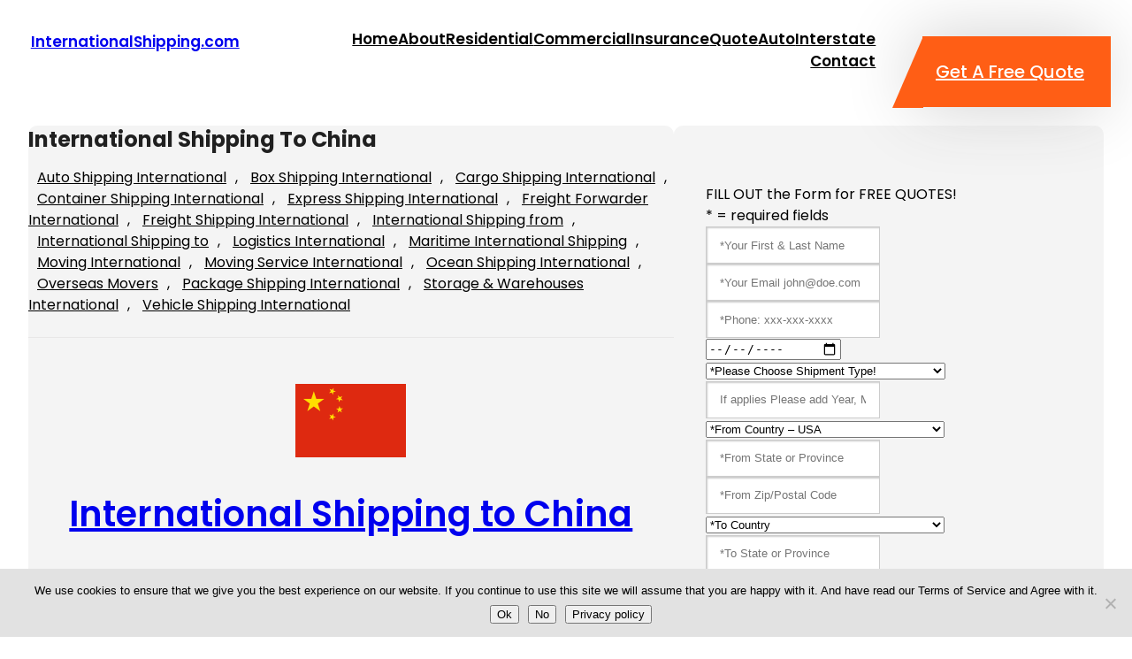

--- FILE ---
content_type: text/html; charset=UTF-8
request_url: https://internationalshipping.com/international-shipping-to-china/
body_size: 23632
content:
<!DOCTYPE html>
<html dir="ltr" lang="en-US" prefix="og: https://ogp.me/ns#">
<head>
	<meta charset="UTF-8" />
	<meta name="viewport" content="width=device-width, initial-scale=1" />

		<!-- All in One SEO 4.9.3 - aioseo.com -->
		<title>International Shipping To China | InternationalShipping.com</title>
	<meta name="robots" content="max-image-preview:large" />
	<meta name="author" content="International_Shipping_Agent"/>
	<link rel="canonical" href="https://internationalshipping.com/international-shipping-to-china/" />
	<meta name="generator" content="All in One SEO (AIOSEO) 4.9.3" />
		<meta property="og:locale" content="en_US" />
		<meta property="og:site_name" content="InternationalShipping.com | InternationalShipping.com - FREE International Shipping Quotes, Overseas Moves World Wide to ANY Port from USA" />
		<meta property="og:type" content="article" />
		<meta property="og:title" content="International Shipping To China | InternationalShipping.com" />
		<meta property="og:url" content="https://internationalshipping.com/international-shipping-to-china/" />
		<meta property="article:published_time" content="2013-02-22T02:10:16+00:00" />
		<meta property="article:modified_time" content="2013-02-22T05:15:54+00:00" />
		<meta name="twitter:card" content="summary_large_image" />
		<meta name="twitter:title" content="International Shipping To China | InternationalShipping.com" />
		<script type="application/ld+json" class="aioseo-schema">
			{"@context":"https:\/\/schema.org","@graph":[{"@type":"Article","@id":"https:\/\/internationalshipping.com\/international-shipping-to-china\/#article","name":"International Shipping To China | InternationalShipping.com","headline":"International Shipping To China","author":{"@id":"https:\/\/internationalshipping.com\/author\/international_shipping_agent\/#author"},"publisher":{"@id":"https:\/\/internationalshipping.com\/#organization"},"image":{"@type":"ImageObject","url":"https:\/\/internationalshipping.com\/China\/International_Shipping_to_China.png","@id":"https:\/\/internationalshipping.com\/international-shipping-to-china\/#articleImage"},"datePublished":"2013-02-21T18:10:16-08:00","dateModified":"2013-02-21T21:15:54-08:00","inLanguage":"en-US","mainEntityOfPage":{"@id":"https:\/\/internationalshipping.com\/international-shipping-to-china\/#webpage"},"isPartOf":{"@id":"https:\/\/internationalshipping.com\/international-shipping-to-china\/#webpage"},"articleSection":"Auto Shipping International, Box Shipping International, Cargo Shipping International, Container Shipping International, Express Shipping International, Freight Forwarder International, Freight Shipping International, International Shipping from, International Shipping to, Logistics International, Maritime International Shipping, Moving International, Moving Service International, Ocean Shipping International, Overseas Movers, Package Shipping International, Storage &amp; Warehouses International, Vehicle Shipping International,  International Air Cargo,  International Air Shipping,  International Auto Shipping,  International Cargo Shipping,  International Container Shipping,  International Freight Forwarders,  International Freight Shipping,  International Moving,  International Moving Overseas,  International Moving Service,  International Ocean Freight,  International Ocean Shipping,  International Shipping,  Shipping, Air Shipping International, International Air Cargo, International Air Shipping, International Air Shipping, International Auto Shipping, International Auto Shipping, International Cargo Shipping, International Cargo Shipping, International Container Shipping, International Container Shipping, International Express Shipping, International Freight Forwarders, International Freight Forwarders, International Freight Shipping, International Freight Shipping, International Logistics, International Maritime Shipping, International Moving, International Moving, International Moving Overseas, International Moving Overseas, International Moving Service, International Ocean Freight, International Ocean Frieght, International Ocean Shipping, International Ocean Shipping, International Package Shipping, International Shipping, International Shipping from, International Shipping from China to United States, International Shipping from United States to China, International Shipping from USA to China, International Shipping of Small Packages, International Shipping to, International Shipping to China, International Shipping to China from USA, International Storage &amp; Warehouses, International Storage &amp; Warehouses, International Storage &amp; Warehouses, International Storage &amp; Warehouses, International Storage &amp; Warehouses, International Storage &amp; Warehouses, International Storage &amp; Warehouses, International Storage &amp; Warehouses, International Storage &amp; Warehouses, International Storage &amp; Warehouses, International Storage &amp; Warehouses, International Storage &amp; Warehouses, International Vehicle Shipping, Overseas Movers, Shipping, United States"},{"@type":"BreadcrumbList","@id":"https:\/\/internationalshipping.com\/international-shipping-to-china\/#breadcrumblist","itemListElement":[{"@type":"ListItem","@id":"https:\/\/internationalshipping.com#listItem","position":1,"name":"Home","item":"https:\/\/internationalshipping.com","nextItem":{"@type":"ListItem","@id":"https:\/\/internationalshipping.com\/category\/international-shipping-to\/#listItem","name":"International Shipping to"}},{"@type":"ListItem","@id":"https:\/\/internationalshipping.com\/category\/international-shipping-to\/#listItem","position":2,"name":"International Shipping to","item":"https:\/\/internationalshipping.com\/category\/international-shipping-to\/","nextItem":{"@type":"ListItem","@id":"https:\/\/internationalshipping.com\/international-shipping-to-china\/#listItem","name":"International Shipping To China"},"previousItem":{"@type":"ListItem","@id":"https:\/\/internationalshipping.com#listItem","name":"Home"}},{"@type":"ListItem","@id":"https:\/\/internationalshipping.com\/international-shipping-to-china\/#listItem","position":3,"name":"International Shipping To China","previousItem":{"@type":"ListItem","@id":"https:\/\/internationalshipping.com\/category\/international-shipping-to\/#listItem","name":"International Shipping to"}}]},{"@type":"Organization","@id":"https:\/\/internationalshipping.com\/#organization","name":"InternationalShipping.com | International Shipping Rates,Free International Shipping Quotes,Air or Sea International Shipping to All International Sea Ports,Airports .","description":"InternationalShipping.com - FREE International Shipping Quotes, Overseas Moves World Wide to ANY Port from USA Get FREE International Shipping Rates or International Shipping Quotes by Air, Sea. 1-877-453-7447 International Shipping Moves All Items Large or Small,Containers,Pallets,Boxes,Packages,Household Goods,Cars,Trucks and All Commercial Cargo from the US to All International Shipping Sea Ports \/ Air Ports . International Shipping Experts in Moving","url":"https:\/\/internationalshipping.com\/","telephone":"+18774537447","sameAs":["https:\/\/facebook.com\/","https:\/\/x.com\/","https:\/\/instagram.com\/","https:\/\/pinterest.com\/","https:\/\/youtube.com\/","https:\/\/linkedin.com\/in\/"]},{"@type":"Person","@id":"https:\/\/internationalshipping.com\/author\/international_shipping_agent\/#author","url":"https:\/\/internationalshipping.com\/author\/international_shipping_agent\/","name":"International_Shipping_Agent"},{"@type":"WebPage","@id":"https:\/\/internationalshipping.com\/international-shipping-to-china\/#webpage","url":"https:\/\/internationalshipping.com\/international-shipping-to-china\/","name":"International Shipping To China | InternationalShipping.com","inLanguage":"en-US","isPartOf":{"@id":"https:\/\/internationalshipping.com\/#website"},"breadcrumb":{"@id":"https:\/\/internationalshipping.com\/international-shipping-to-china\/#breadcrumblist"},"author":{"@id":"https:\/\/internationalshipping.com\/author\/international_shipping_agent\/#author"},"creator":{"@id":"https:\/\/internationalshipping.com\/author\/international_shipping_agent\/#author"},"datePublished":"2013-02-21T18:10:16-08:00","dateModified":"2013-02-21T21:15:54-08:00"},{"@type":"WebSite","@id":"https:\/\/internationalshipping.com\/#website","url":"https:\/\/internationalshipping.com\/","name":"InternationalShipping.com","description":"InternationalShipping.com - FREE International Shipping Quotes, Overseas Moves World Wide to ANY Port from USA","inLanguage":"en-US","publisher":{"@id":"https:\/\/internationalshipping.com\/#organization"}}]}
		</script>
		<!-- All in One SEO -->


<link rel="alternate" type="application/rss+xml" title="InternationalShipping.com &raquo; Feed" href="https://internationalshipping.com/feed/" />
<link rel="alternate" type="application/rss+xml" title="InternationalShipping.com &raquo; Comments Feed" href="https://internationalshipping.com/comments/feed/" />
<link rel="alternate" title="oEmbed (JSON)" type="application/json+oembed" href="https://internationalshipping.com/wp-json/oembed/1.0/embed?url=https%3A%2F%2Finternationalshipping.com%2Finternational-shipping-to-china%2F" />
<link rel="alternate" title="oEmbed (XML)" type="text/xml+oembed" href="https://internationalshipping.com/wp-json/oembed/1.0/embed?url=https%3A%2F%2Finternationalshipping.com%2Finternational-shipping-to-china%2F&#038;format=xml" />
<style id='wp-img-auto-sizes-contain-inline-css'>
img:is([sizes=auto i],[sizes^="auto," i]){contain-intrinsic-size:3000px 1500px}
/*# sourceURL=wp-img-auto-sizes-contain-inline-css */
</style>
<style id='wp-block-site-title-inline-css'>
.wp-block-site-title{box-sizing:border-box}.wp-block-site-title :where(a){color:inherit;font-family:inherit;font-size:inherit;font-style:inherit;font-weight:inherit;letter-spacing:inherit;line-height:inherit;text-decoration:inherit}
/*# sourceURL=https://internationalshipping.com/wp-includes/blocks/site-title/style.min.css */
</style>
<style id='wp-block-navigation-link-inline-css'>
.wp-block-navigation .wp-block-navigation-item__label{overflow-wrap:break-word}.wp-block-navigation .wp-block-navigation-item__description{display:none}.link-ui-tools{outline:1px solid #f0f0f0;padding:8px}.link-ui-block-inserter{padding-top:8px}.link-ui-block-inserter__back{margin-left:8px;text-transform:uppercase}
/*# sourceURL=https://internationalshipping.com/wp-includes/blocks/navigation-link/style.min.css */
</style>
<link rel='stylesheet' id='wp-block-navigation-css' href='https://internationalshipping.com/wp-includes/blocks/navigation/style.min.css' media='all' />
<style id='wp-block-button-inline-css'>
.wp-block-button__link{align-content:center;box-sizing:border-box;cursor:pointer;display:inline-block;height:100%;text-align:center;word-break:break-word}.wp-block-button__link.aligncenter{text-align:center}.wp-block-button__link.alignright{text-align:right}:where(.wp-block-button__link){border-radius:9999px;box-shadow:none;padding:calc(.667em + 2px) calc(1.333em + 2px);text-decoration:none}.wp-block-button[style*=text-decoration] .wp-block-button__link{text-decoration:inherit}.wp-block-buttons>.wp-block-button.has-custom-width{max-width:none}.wp-block-buttons>.wp-block-button.has-custom-width .wp-block-button__link{width:100%}.wp-block-buttons>.wp-block-button.has-custom-font-size .wp-block-button__link{font-size:inherit}.wp-block-buttons>.wp-block-button.wp-block-button__width-25{width:calc(25% - var(--wp--style--block-gap, .5em)*.75)}.wp-block-buttons>.wp-block-button.wp-block-button__width-50{width:calc(50% - var(--wp--style--block-gap, .5em)*.5)}.wp-block-buttons>.wp-block-button.wp-block-button__width-75{width:calc(75% - var(--wp--style--block-gap, .5em)*.25)}.wp-block-buttons>.wp-block-button.wp-block-button__width-100{flex-basis:100%;width:100%}.wp-block-buttons.is-vertical>.wp-block-button.wp-block-button__width-25{width:25%}.wp-block-buttons.is-vertical>.wp-block-button.wp-block-button__width-50{width:50%}.wp-block-buttons.is-vertical>.wp-block-button.wp-block-button__width-75{width:75%}.wp-block-button.is-style-squared,.wp-block-button__link.wp-block-button.is-style-squared{border-radius:0}.wp-block-button.no-border-radius,.wp-block-button__link.no-border-radius{border-radius:0!important}:root :where(.wp-block-button .wp-block-button__link.is-style-outline),:root :where(.wp-block-button.is-style-outline>.wp-block-button__link){border:2px solid;padding:.667em 1.333em}:root :where(.wp-block-button .wp-block-button__link.is-style-outline:not(.has-text-color)),:root :where(.wp-block-button.is-style-outline>.wp-block-button__link:not(.has-text-color)){color:currentColor}:root :where(.wp-block-button .wp-block-button__link.is-style-outline:not(.has-background)),:root :where(.wp-block-button.is-style-outline>.wp-block-button__link:not(.has-background)){background-color:initial;background-image:none}
/*# sourceURL=https://internationalshipping.com/wp-includes/blocks/button/style.min.css */
</style>
<style id='wp-block-buttons-inline-css'>
.wp-block-buttons{box-sizing:border-box}.wp-block-buttons.is-vertical{flex-direction:column}.wp-block-buttons.is-vertical>.wp-block-button:last-child{margin-bottom:0}.wp-block-buttons>.wp-block-button{display:inline-block;margin:0}.wp-block-buttons.is-content-justification-left{justify-content:flex-start}.wp-block-buttons.is-content-justification-left.is-vertical{align-items:flex-start}.wp-block-buttons.is-content-justification-center{justify-content:center}.wp-block-buttons.is-content-justification-center.is-vertical{align-items:center}.wp-block-buttons.is-content-justification-right{justify-content:flex-end}.wp-block-buttons.is-content-justification-right.is-vertical{align-items:flex-end}.wp-block-buttons.is-content-justification-space-between{justify-content:space-between}.wp-block-buttons.aligncenter{text-align:center}.wp-block-buttons:not(.is-content-justification-space-between,.is-content-justification-right,.is-content-justification-left,.is-content-justification-center) .wp-block-button.aligncenter{margin-left:auto;margin-right:auto;width:100%}.wp-block-buttons[style*=text-decoration] .wp-block-button,.wp-block-buttons[style*=text-decoration] .wp-block-button__link{text-decoration:inherit}.wp-block-buttons.has-custom-font-size .wp-block-button__link{font-size:inherit}.wp-block-buttons .wp-block-button__link{width:100%}.wp-block-button.aligncenter{text-align:center}
/*# sourceURL=https://internationalshipping.com/wp-includes/blocks/buttons/style.min.css */
</style>
<style id='wp-block-columns-inline-css'>
.wp-block-columns{box-sizing:border-box;display:flex;flex-wrap:wrap!important}@media (min-width:782px){.wp-block-columns{flex-wrap:nowrap!important}}.wp-block-columns{align-items:normal!important}.wp-block-columns.are-vertically-aligned-top{align-items:flex-start}.wp-block-columns.are-vertically-aligned-center{align-items:center}.wp-block-columns.are-vertically-aligned-bottom{align-items:flex-end}@media (max-width:781px){.wp-block-columns:not(.is-not-stacked-on-mobile)>.wp-block-column{flex-basis:100%!important}}@media (min-width:782px){.wp-block-columns:not(.is-not-stacked-on-mobile)>.wp-block-column{flex-basis:0;flex-grow:1}.wp-block-columns:not(.is-not-stacked-on-mobile)>.wp-block-column[style*=flex-basis]{flex-grow:0}}.wp-block-columns.is-not-stacked-on-mobile{flex-wrap:nowrap!important}.wp-block-columns.is-not-stacked-on-mobile>.wp-block-column{flex-basis:0;flex-grow:1}.wp-block-columns.is-not-stacked-on-mobile>.wp-block-column[style*=flex-basis]{flex-grow:0}:where(.wp-block-columns){margin-bottom:1.75em}:where(.wp-block-columns.has-background){padding:1.25em 2.375em}.wp-block-column{flex-grow:1;min-width:0;overflow-wrap:break-word;word-break:break-word}.wp-block-column.is-vertically-aligned-top{align-self:flex-start}.wp-block-column.is-vertically-aligned-center{align-self:center}.wp-block-column.is-vertically-aligned-bottom{align-self:flex-end}.wp-block-column.is-vertically-aligned-stretch{align-self:stretch}.wp-block-column.is-vertically-aligned-bottom,.wp-block-column.is-vertically-aligned-center,.wp-block-column.is-vertically-aligned-top{width:100%}
/*# sourceURL=https://internationalshipping.com/wp-includes/blocks/columns/style.min.css */
</style>
<style id='wp-block-group-inline-css'>
.wp-block-group{box-sizing:border-box}:where(.wp-block-group.wp-block-group-is-layout-constrained){position:relative}
/*# sourceURL=https://internationalshipping.com/wp-includes/blocks/group/style.min.css */
</style>
<style id='wp-block-group-theme-inline-css'>
:where(.wp-block-group.has-background){padding:1.25em 2.375em}
/*# sourceURL=https://internationalshipping.com/wp-includes/blocks/group/theme.min.css */
</style>
<style id='wp-block-template-part-theme-inline-css'>
:root :where(.wp-block-template-part.has-background){margin-bottom:0;margin-top:0;padding:1.25em 2.375em}
/*# sourceURL=https://internationalshipping.com/wp-includes/blocks/template-part/theme.min.css */
</style>
<style id='wp-block-post-title-inline-css'>
.wp-block-post-title{box-sizing:border-box;word-break:break-word}.wp-block-post-title :where(a){display:inline-block;font-family:inherit;font-size:inherit;font-style:inherit;font-weight:inherit;letter-spacing:inherit;line-height:inherit;text-decoration:inherit}
/*# sourceURL=https://internationalshipping.com/wp-includes/blocks/post-title/style.min.css */
</style>
<style id='wp-block-post-date-inline-css'>
.wp-block-post-date{box-sizing:border-box}
/*# sourceURL=https://internationalshipping.com/wp-includes/blocks/post-date/style.min.css */
</style>
<style id='wp-block-post-terms-inline-css'>
.wp-block-post-terms{box-sizing:border-box}.wp-block-post-terms .wp-block-post-terms__separator{white-space:pre-wrap}
/*# sourceURL=https://internationalshipping.com/wp-includes/blocks/post-terms/style.min.css */
</style>
<style id='wp-block-separator-inline-css'>
@charset "UTF-8";.wp-block-separator{border:none;border-top:2px solid}:root :where(.wp-block-separator.is-style-dots){height:auto;line-height:1;text-align:center}:root :where(.wp-block-separator.is-style-dots):before{color:currentColor;content:"···";font-family:serif;font-size:1.5em;letter-spacing:2em;padding-left:2em}.wp-block-separator.is-style-dots{background:none!important;border:none!important}
/*# sourceURL=https://internationalshipping.com/wp-includes/blocks/separator/style.min.css */
</style>
<style id='wp-block-separator-theme-inline-css'>
.wp-block-separator.has-css-opacity{opacity:.4}.wp-block-separator{border:none;border-bottom:2px solid;margin-left:auto;margin-right:auto}.wp-block-separator.has-alpha-channel-opacity{opacity:1}.wp-block-separator:not(.is-style-wide):not(.is-style-dots){width:100px}.wp-block-separator.has-background:not(.is-style-dots){border-bottom:none;height:1px}.wp-block-separator.has-background:not(.is-style-wide):not(.is-style-dots){height:2px}
/*# sourceURL=https://internationalshipping.com/wp-includes/blocks/separator/theme.min.css */
</style>
<style id='wp-block-post-content-inline-css'>
.wp-block-post-content{display:flow-root}
/*# sourceURL=https://internationalshipping.com/wp-includes/blocks/post-content/style.min.css */
</style>
<style id='wp-block-heading-inline-css'>
h1:where(.wp-block-heading).has-background,h2:where(.wp-block-heading).has-background,h3:where(.wp-block-heading).has-background,h4:where(.wp-block-heading).has-background,h5:where(.wp-block-heading).has-background,h6:where(.wp-block-heading).has-background{padding:1.25em 2.375em}h1.has-text-align-left[style*=writing-mode]:where([style*=vertical-lr]),h1.has-text-align-right[style*=writing-mode]:where([style*=vertical-rl]),h2.has-text-align-left[style*=writing-mode]:where([style*=vertical-lr]),h2.has-text-align-right[style*=writing-mode]:where([style*=vertical-rl]),h3.has-text-align-left[style*=writing-mode]:where([style*=vertical-lr]),h3.has-text-align-right[style*=writing-mode]:where([style*=vertical-rl]),h4.has-text-align-left[style*=writing-mode]:where([style*=vertical-lr]),h4.has-text-align-right[style*=writing-mode]:where([style*=vertical-rl]),h5.has-text-align-left[style*=writing-mode]:where([style*=vertical-lr]),h5.has-text-align-right[style*=writing-mode]:where([style*=vertical-rl]),h6.has-text-align-left[style*=writing-mode]:where([style*=vertical-lr]),h6.has-text-align-right[style*=writing-mode]:where([style*=vertical-rl]){rotate:180deg}
/*# sourceURL=https://internationalshipping.com/wp-includes/blocks/heading/style.min.css */
</style>
<style id='wp-block-latest-posts-inline-css'>
.wp-block-latest-posts{box-sizing:border-box}.wp-block-latest-posts.alignleft{margin-right:2em}.wp-block-latest-posts.alignright{margin-left:2em}.wp-block-latest-posts.wp-block-latest-posts__list{list-style:none}.wp-block-latest-posts.wp-block-latest-posts__list li{clear:both;overflow-wrap:break-word}.wp-block-latest-posts.is-grid{display:flex;flex-wrap:wrap}.wp-block-latest-posts.is-grid li{margin:0 1.25em 1.25em 0;width:100%}@media (min-width:600px){.wp-block-latest-posts.columns-2 li{width:calc(50% - .625em)}.wp-block-latest-posts.columns-2 li:nth-child(2n){margin-right:0}.wp-block-latest-posts.columns-3 li{width:calc(33.33333% - .83333em)}.wp-block-latest-posts.columns-3 li:nth-child(3n){margin-right:0}.wp-block-latest-posts.columns-4 li{width:calc(25% - .9375em)}.wp-block-latest-posts.columns-4 li:nth-child(4n){margin-right:0}.wp-block-latest-posts.columns-5 li{width:calc(20% - 1em)}.wp-block-latest-posts.columns-5 li:nth-child(5n){margin-right:0}.wp-block-latest-posts.columns-6 li{width:calc(16.66667% - 1.04167em)}.wp-block-latest-posts.columns-6 li:nth-child(6n){margin-right:0}}:root :where(.wp-block-latest-posts.is-grid){padding:0}:root :where(.wp-block-latest-posts.wp-block-latest-posts__list){padding-left:0}.wp-block-latest-posts__post-author,.wp-block-latest-posts__post-date{display:block;font-size:.8125em}.wp-block-latest-posts__post-excerpt,.wp-block-latest-posts__post-full-content{margin-bottom:1em;margin-top:.5em}.wp-block-latest-posts__featured-image a{display:inline-block}.wp-block-latest-posts__featured-image img{height:auto;max-width:100%;width:auto}.wp-block-latest-posts__featured-image.alignleft{float:left;margin-right:1em}.wp-block-latest-posts__featured-image.alignright{float:right;margin-left:1em}.wp-block-latest-posts__featured-image.aligncenter{margin-bottom:1em;text-align:center}
/*# sourceURL=https://internationalshipping.com/wp-includes/blocks/latest-posts/style.min.css */
</style>
<style id='wp-block-categories-inline-css'>
.wp-block-categories{box-sizing:border-box}.wp-block-categories.alignleft{margin-right:2em}.wp-block-categories.alignright{margin-left:2em}.wp-block-categories.wp-block-categories-dropdown.aligncenter{text-align:center}.wp-block-categories .wp-block-categories__label{display:block;width:100%}
/*# sourceURL=https://internationalshipping.com/wp-includes/blocks/categories/style.min.css */
</style>
<style id='wp-block-social-links-inline-css'>
.wp-block-social-links{background:none;box-sizing:border-box;margin-left:0;padding-left:0;padding-right:0;text-indent:0}.wp-block-social-links .wp-social-link a,.wp-block-social-links .wp-social-link a:hover{border-bottom:0;box-shadow:none;text-decoration:none}.wp-block-social-links .wp-social-link svg{height:1em;width:1em}.wp-block-social-links .wp-social-link span:not(.screen-reader-text){font-size:.65em;margin-left:.5em;margin-right:.5em}.wp-block-social-links.has-small-icon-size{font-size:16px}.wp-block-social-links,.wp-block-social-links.has-normal-icon-size{font-size:24px}.wp-block-social-links.has-large-icon-size{font-size:36px}.wp-block-social-links.has-huge-icon-size{font-size:48px}.wp-block-social-links.aligncenter{display:flex;justify-content:center}.wp-block-social-links.alignright{justify-content:flex-end}.wp-block-social-link{border-radius:9999px;display:block}@media not (prefers-reduced-motion){.wp-block-social-link{transition:transform .1s ease}}.wp-block-social-link{height:auto}.wp-block-social-link a{align-items:center;display:flex;line-height:0}.wp-block-social-link:hover{transform:scale(1.1)}.wp-block-social-links .wp-block-social-link.wp-social-link{display:inline-block;margin:0;padding:0}.wp-block-social-links .wp-block-social-link.wp-social-link .wp-block-social-link-anchor,.wp-block-social-links .wp-block-social-link.wp-social-link .wp-block-social-link-anchor svg,.wp-block-social-links .wp-block-social-link.wp-social-link .wp-block-social-link-anchor:active,.wp-block-social-links .wp-block-social-link.wp-social-link .wp-block-social-link-anchor:hover,.wp-block-social-links .wp-block-social-link.wp-social-link .wp-block-social-link-anchor:visited{color:currentColor;fill:currentColor}:where(.wp-block-social-links:not(.is-style-logos-only)) .wp-social-link{background-color:#f0f0f0;color:#444}:where(.wp-block-social-links:not(.is-style-logos-only)) .wp-social-link-amazon{background-color:#f90;color:#fff}:where(.wp-block-social-links:not(.is-style-logos-only)) .wp-social-link-bandcamp{background-color:#1ea0c3;color:#fff}:where(.wp-block-social-links:not(.is-style-logos-only)) .wp-social-link-behance{background-color:#0757fe;color:#fff}:where(.wp-block-social-links:not(.is-style-logos-only)) .wp-social-link-bluesky{background-color:#0a7aff;color:#fff}:where(.wp-block-social-links:not(.is-style-logos-only)) .wp-social-link-codepen{background-color:#1e1f26;color:#fff}:where(.wp-block-social-links:not(.is-style-logos-only)) .wp-social-link-deviantart{background-color:#02e49b;color:#fff}:where(.wp-block-social-links:not(.is-style-logos-only)) .wp-social-link-discord{background-color:#5865f2;color:#fff}:where(.wp-block-social-links:not(.is-style-logos-only)) .wp-social-link-dribbble{background-color:#e94c89;color:#fff}:where(.wp-block-social-links:not(.is-style-logos-only)) .wp-social-link-dropbox{background-color:#4280ff;color:#fff}:where(.wp-block-social-links:not(.is-style-logos-only)) .wp-social-link-etsy{background-color:#f45800;color:#fff}:where(.wp-block-social-links:not(.is-style-logos-only)) .wp-social-link-facebook{background-color:#0866ff;color:#fff}:where(.wp-block-social-links:not(.is-style-logos-only)) .wp-social-link-fivehundredpx{background-color:#000;color:#fff}:where(.wp-block-social-links:not(.is-style-logos-only)) .wp-social-link-flickr{background-color:#0461dd;color:#fff}:where(.wp-block-social-links:not(.is-style-logos-only)) .wp-social-link-foursquare{background-color:#e65678;color:#fff}:where(.wp-block-social-links:not(.is-style-logos-only)) .wp-social-link-github{background-color:#24292d;color:#fff}:where(.wp-block-social-links:not(.is-style-logos-only)) .wp-social-link-goodreads{background-color:#eceadd;color:#382110}:where(.wp-block-social-links:not(.is-style-logos-only)) .wp-social-link-google{background-color:#ea4434;color:#fff}:where(.wp-block-social-links:not(.is-style-logos-only)) .wp-social-link-gravatar{background-color:#1d4fc4;color:#fff}:where(.wp-block-social-links:not(.is-style-logos-only)) .wp-social-link-instagram{background-color:#f00075;color:#fff}:where(.wp-block-social-links:not(.is-style-logos-only)) .wp-social-link-lastfm{background-color:#e21b24;color:#fff}:where(.wp-block-social-links:not(.is-style-logos-only)) .wp-social-link-linkedin{background-color:#0d66c2;color:#fff}:where(.wp-block-social-links:not(.is-style-logos-only)) .wp-social-link-mastodon{background-color:#3288d4;color:#fff}:where(.wp-block-social-links:not(.is-style-logos-only)) .wp-social-link-medium{background-color:#000;color:#fff}:where(.wp-block-social-links:not(.is-style-logos-only)) .wp-social-link-meetup{background-color:#f6405f;color:#fff}:where(.wp-block-social-links:not(.is-style-logos-only)) .wp-social-link-patreon{background-color:#000;color:#fff}:where(.wp-block-social-links:not(.is-style-logos-only)) .wp-social-link-pinterest{background-color:#e60122;color:#fff}:where(.wp-block-social-links:not(.is-style-logos-only)) .wp-social-link-pocket{background-color:#ef4155;color:#fff}:where(.wp-block-social-links:not(.is-style-logos-only)) .wp-social-link-reddit{background-color:#ff4500;color:#fff}:where(.wp-block-social-links:not(.is-style-logos-only)) .wp-social-link-skype{background-color:#0478d7;color:#fff}:where(.wp-block-social-links:not(.is-style-logos-only)) .wp-social-link-snapchat{background-color:#fefc00;color:#fff;stroke:#000}:where(.wp-block-social-links:not(.is-style-logos-only)) .wp-social-link-soundcloud{background-color:#ff5600;color:#fff}:where(.wp-block-social-links:not(.is-style-logos-only)) .wp-social-link-spotify{background-color:#1bd760;color:#fff}:where(.wp-block-social-links:not(.is-style-logos-only)) .wp-social-link-telegram{background-color:#2aabee;color:#fff}:where(.wp-block-social-links:not(.is-style-logos-only)) .wp-social-link-threads{background-color:#000;color:#fff}:where(.wp-block-social-links:not(.is-style-logos-only)) .wp-social-link-tiktok{background-color:#000;color:#fff}:where(.wp-block-social-links:not(.is-style-logos-only)) .wp-social-link-tumblr{background-color:#011835;color:#fff}:where(.wp-block-social-links:not(.is-style-logos-only)) .wp-social-link-twitch{background-color:#6440a4;color:#fff}:where(.wp-block-social-links:not(.is-style-logos-only)) .wp-social-link-twitter{background-color:#1da1f2;color:#fff}:where(.wp-block-social-links:not(.is-style-logos-only)) .wp-social-link-vimeo{background-color:#1eb7ea;color:#fff}:where(.wp-block-social-links:not(.is-style-logos-only)) .wp-social-link-vk{background-color:#4680c2;color:#fff}:where(.wp-block-social-links:not(.is-style-logos-only)) .wp-social-link-wordpress{background-color:#3499cd;color:#fff}:where(.wp-block-social-links:not(.is-style-logos-only)) .wp-social-link-whatsapp{background-color:#25d366;color:#fff}:where(.wp-block-social-links:not(.is-style-logos-only)) .wp-social-link-x{background-color:#000;color:#fff}:where(.wp-block-social-links:not(.is-style-logos-only)) .wp-social-link-yelp{background-color:#d32422;color:#fff}:where(.wp-block-social-links:not(.is-style-logos-only)) .wp-social-link-youtube{background-color:red;color:#fff}:where(.wp-block-social-links.is-style-logos-only) .wp-social-link{background:none}:where(.wp-block-social-links.is-style-logos-only) .wp-social-link svg{height:1.25em;width:1.25em}:where(.wp-block-social-links.is-style-logos-only) .wp-social-link-amazon{color:#f90}:where(.wp-block-social-links.is-style-logos-only) .wp-social-link-bandcamp{color:#1ea0c3}:where(.wp-block-social-links.is-style-logos-only) .wp-social-link-behance{color:#0757fe}:where(.wp-block-social-links.is-style-logos-only) .wp-social-link-bluesky{color:#0a7aff}:where(.wp-block-social-links.is-style-logos-only) .wp-social-link-codepen{color:#1e1f26}:where(.wp-block-social-links.is-style-logos-only) .wp-social-link-deviantart{color:#02e49b}:where(.wp-block-social-links.is-style-logos-only) .wp-social-link-discord{color:#5865f2}:where(.wp-block-social-links.is-style-logos-only) .wp-social-link-dribbble{color:#e94c89}:where(.wp-block-social-links.is-style-logos-only) .wp-social-link-dropbox{color:#4280ff}:where(.wp-block-social-links.is-style-logos-only) .wp-social-link-etsy{color:#f45800}:where(.wp-block-social-links.is-style-logos-only) .wp-social-link-facebook{color:#0866ff}:where(.wp-block-social-links.is-style-logos-only) .wp-social-link-fivehundredpx{color:#000}:where(.wp-block-social-links.is-style-logos-only) .wp-social-link-flickr{color:#0461dd}:where(.wp-block-social-links.is-style-logos-only) .wp-social-link-foursquare{color:#e65678}:where(.wp-block-social-links.is-style-logos-only) .wp-social-link-github{color:#24292d}:where(.wp-block-social-links.is-style-logos-only) .wp-social-link-goodreads{color:#382110}:where(.wp-block-social-links.is-style-logos-only) .wp-social-link-google{color:#ea4434}:where(.wp-block-social-links.is-style-logos-only) .wp-social-link-gravatar{color:#1d4fc4}:where(.wp-block-social-links.is-style-logos-only) .wp-social-link-instagram{color:#f00075}:where(.wp-block-social-links.is-style-logos-only) .wp-social-link-lastfm{color:#e21b24}:where(.wp-block-social-links.is-style-logos-only) .wp-social-link-linkedin{color:#0d66c2}:where(.wp-block-social-links.is-style-logos-only) .wp-social-link-mastodon{color:#3288d4}:where(.wp-block-social-links.is-style-logos-only) .wp-social-link-medium{color:#000}:where(.wp-block-social-links.is-style-logos-only) .wp-social-link-meetup{color:#f6405f}:where(.wp-block-social-links.is-style-logos-only) .wp-social-link-patreon{color:#000}:where(.wp-block-social-links.is-style-logos-only) .wp-social-link-pinterest{color:#e60122}:where(.wp-block-social-links.is-style-logos-only) .wp-social-link-pocket{color:#ef4155}:where(.wp-block-social-links.is-style-logos-only) .wp-social-link-reddit{color:#ff4500}:where(.wp-block-social-links.is-style-logos-only) .wp-social-link-skype{color:#0478d7}:where(.wp-block-social-links.is-style-logos-only) .wp-social-link-snapchat{color:#fff;stroke:#000}:where(.wp-block-social-links.is-style-logos-only) .wp-social-link-soundcloud{color:#ff5600}:where(.wp-block-social-links.is-style-logos-only) .wp-social-link-spotify{color:#1bd760}:where(.wp-block-social-links.is-style-logos-only) .wp-social-link-telegram{color:#2aabee}:where(.wp-block-social-links.is-style-logos-only) .wp-social-link-threads{color:#000}:where(.wp-block-social-links.is-style-logos-only) .wp-social-link-tiktok{color:#000}:where(.wp-block-social-links.is-style-logos-only) .wp-social-link-tumblr{color:#011835}:where(.wp-block-social-links.is-style-logos-only) .wp-social-link-twitch{color:#6440a4}:where(.wp-block-social-links.is-style-logos-only) .wp-social-link-twitter{color:#1da1f2}:where(.wp-block-social-links.is-style-logos-only) .wp-social-link-vimeo{color:#1eb7ea}:where(.wp-block-social-links.is-style-logos-only) .wp-social-link-vk{color:#4680c2}:where(.wp-block-social-links.is-style-logos-only) .wp-social-link-whatsapp{color:#25d366}:where(.wp-block-social-links.is-style-logos-only) .wp-social-link-wordpress{color:#3499cd}:where(.wp-block-social-links.is-style-logos-only) .wp-social-link-x{color:#000}:where(.wp-block-social-links.is-style-logos-only) .wp-social-link-yelp{color:#d32422}:where(.wp-block-social-links.is-style-logos-only) .wp-social-link-youtube{color:red}.wp-block-social-links.is-style-pill-shape .wp-social-link{width:auto}:root :where(.wp-block-social-links .wp-social-link a){padding:.25em}:root :where(.wp-block-social-links.is-style-logos-only .wp-social-link a){padding:0}:root :where(.wp-block-social-links.is-style-pill-shape .wp-social-link a){padding-left:.6666666667em;padding-right:.6666666667em}.wp-block-social-links:not(.has-icon-color):not(.has-icon-background-color) .wp-social-link-snapchat .wp-block-social-link-label{color:#000}
/*# sourceURL=https://internationalshipping.com/wp-includes/blocks/social-links/style.min.css */
</style>
<style id='wp-block-list-inline-css'>
ol,ul{box-sizing:border-box}:root :where(.wp-block-list.has-background){padding:1.25em 2.375em}
/*# sourceURL=https://internationalshipping.com/wp-includes/blocks/list/style.min.css */
</style>
<style id='wp-block-image-inline-css'>
.wp-block-image>a,.wp-block-image>figure>a{display:inline-block}.wp-block-image img{box-sizing:border-box;height:auto;max-width:100%;vertical-align:bottom}@media not (prefers-reduced-motion){.wp-block-image img.hide{visibility:hidden}.wp-block-image img.show{animation:show-content-image .4s}}.wp-block-image[style*=border-radius] img,.wp-block-image[style*=border-radius]>a{border-radius:inherit}.wp-block-image.has-custom-border img{box-sizing:border-box}.wp-block-image.aligncenter{text-align:center}.wp-block-image.alignfull>a,.wp-block-image.alignwide>a{width:100%}.wp-block-image.alignfull img,.wp-block-image.alignwide img{height:auto;width:100%}.wp-block-image .aligncenter,.wp-block-image .alignleft,.wp-block-image .alignright,.wp-block-image.aligncenter,.wp-block-image.alignleft,.wp-block-image.alignright{display:table}.wp-block-image .aligncenter>figcaption,.wp-block-image .alignleft>figcaption,.wp-block-image .alignright>figcaption,.wp-block-image.aligncenter>figcaption,.wp-block-image.alignleft>figcaption,.wp-block-image.alignright>figcaption{caption-side:bottom;display:table-caption}.wp-block-image .alignleft{float:left;margin:.5em 1em .5em 0}.wp-block-image .alignright{float:right;margin:.5em 0 .5em 1em}.wp-block-image .aligncenter{margin-left:auto;margin-right:auto}.wp-block-image :where(figcaption){margin-bottom:1em;margin-top:.5em}.wp-block-image.is-style-circle-mask img{border-radius:9999px}@supports ((-webkit-mask-image:none) or (mask-image:none)) or (-webkit-mask-image:none){.wp-block-image.is-style-circle-mask img{border-radius:0;-webkit-mask-image:url('data:image/svg+xml;utf8,<svg viewBox="0 0 100 100" xmlns="http://www.w3.org/2000/svg"><circle cx="50" cy="50" r="50"/></svg>');mask-image:url('data:image/svg+xml;utf8,<svg viewBox="0 0 100 100" xmlns="http://www.w3.org/2000/svg"><circle cx="50" cy="50" r="50"/></svg>');mask-mode:alpha;-webkit-mask-position:center;mask-position:center;-webkit-mask-repeat:no-repeat;mask-repeat:no-repeat;-webkit-mask-size:contain;mask-size:contain}}:root :where(.wp-block-image.is-style-rounded img,.wp-block-image .is-style-rounded img){border-radius:9999px}.wp-block-image figure{margin:0}.wp-lightbox-container{display:flex;flex-direction:column;position:relative}.wp-lightbox-container img{cursor:zoom-in}.wp-lightbox-container img:hover+button{opacity:1}.wp-lightbox-container button{align-items:center;backdrop-filter:blur(16px) saturate(180%);background-color:#5a5a5a40;border:none;border-radius:4px;cursor:zoom-in;display:flex;height:20px;justify-content:center;opacity:0;padding:0;position:absolute;right:16px;text-align:center;top:16px;width:20px;z-index:100}@media not (prefers-reduced-motion){.wp-lightbox-container button{transition:opacity .2s ease}}.wp-lightbox-container button:focus-visible{outline:3px auto #5a5a5a40;outline:3px auto -webkit-focus-ring-color;outline-offset:3px}.wp-lightbox-container button:hover{cursor:pointer;opacity:1}.wp-lightbox-container button:focus{opacity:1}.wp-lightbox-container button:focus,.wp-lightbox-container button:hover,.wp-lightbox-container button:not(:hover):not(:active):not(.has-background){background-color:#5a5a5a40;border:none}.wp-lightbox-overlay{box-sizing:border-box;cursor:zoom-out;height:100vh;left:0;overflow:hidden;position:fixed;top:0;visibility:hidden;width:100%;z-index:100000}.wp-lightbox-overlay .close-button{align-items:center;cursor:pointer;display:flex;justify-content:center;min-height:40px;min-width:40px;padding:0;position:absolute;right:calc(env(safe-area-inset-right) + 16px);top:calc(env(safe-area-inset-top) + 16px);z-index:5000000}.wp-lightbox-overlay .close-button:focus,.wp-lightbox-overlay .close-button:hover,.wp-lightbox-overlay .close-button:not(:hover):not(:active):not(.has-background){background:none;border:none}.wp-lightbox-overlay .lightbox-image-container{height:var(--wp--lightbox-container-height);left:50%;overflow:hidden;position:absolute;top:50%;transform:translate(-50%,-50%);transform-origin:top left;width:var(--wp--lightbox-container-width);z-index:9999999999}.wp-lightbox-overlay .wp-block-image{align-items:center;box-sizing:border-box;display:flex;height:100%;justify-content:center;margin:0;position:relative;transform-origin:0 0;width:100%;z-index:3000000}.wp-lightbox-overlay .wp-block-image img{height:var(--wp--lightbox-image-height);min-height:var(--wp--lightbox-image-height);min-width:var(--wp--lightbox-image-width);width:var(--wp--lightbox-image-width)}.wp-lightbox-overlay .wp-block-image figcaption{display:none}.wp-lightbox-overlay button{background:none;border:none}.wp-lightbox-overlay .scrim{background-color:#fff;height:100%;opacity:.9;position:absolute;width:100%;z-index:2000000}.wp-lightbox-overlay.active{visibility:visible}@media not (prefers-reduced-motion){.wp-lightbox-overlay.active{animation:turn-on-visibility .25s both}.wp-lightbox-overlay.active img{animation:turn-on-visibility .35s both}.wp-lightbox-overlay.show-closing-animation:not(.active){animation:turn-off-visibility .35s both}.wp-lightbox-overlay.show-closing-animation:not(.active) img{animation:turn-off-visibility .25s both}.wp-lightbox-overlay.zoom.active{animation:none;opacity:1;visibility:visible}.wp-lightbox-overlay.zoom.active .lightbox-image-container{animation:lightbox-zoom-in .4s}.wp-lightbox-overlay.zoom.active .lightbox-image-container img{animation:none}.wp-lightbox-overlay.zoom.active .scrim{animation:turn-on-visibility .4s forwards}.wp-lightbox-overlay.zoom.show-closing-animation:not(.active){animation:none}.wp-lightbox-overlay.zoom.show-closing-animation:not(.active) .lightbox-image-container{animation:lightbox-zoom-out .4s}.wp-lightbox-overlay.zoom.show-closing-animation:not(.active) .lightbox-image-container img{animation:none}.wp-lightbox-overlay.zoom.show-closing-animation:not(.active) .scrim{animation:turn-off-visibility .4s forwards}}@keyframes show-content-image{0%{visibility:hidden}99%{visibility:hidden}to{visibility:visible}}@keyframes turn-on-visibility{0%{opacity:0}to{opacity:1}}@keyframes turn-off-visibility{0%{opacity:1;visibility:visible}99%{opacity:0;visibility:visible}to{opacity:0;visibility:hidden}}@keyframes lightbox-zoom-in{0%{transform:translate(calc((-100vw + var(--wp--lightbox-scrollbar-width))/2 + var(--wp--lightbox-initial-left-position)),calc(-50vh + var(--wp--lightbox-initial-top-position))) scale(var(--wp--lightbox-scale))}to{transform:translate(-50%,-50%) scale(1)}}@keyframes lightbox-zoom-out{0%{transform:translate(-50%,-50%) scale(1);visibility:visible}99%{visibility:visible}to{transform:translate(calc((-100vw + var(--wp--lightbox-scrollbar-width))/2 + var(--wp--lightbox-initial-left-position)),calc(-50vh + var(--wp--lightbox-initial-top-position))) scale(var(--wp--lightbox-scale));visibility:hidden}}
/*# sourceURL=https://internationalshipping.com/wp-includes/blocks/image/style.min.css */
</style>
<style id='wp-block-image-theme-inline-css'>
:root :where(.wp-block-image figcaption){color:#555;font-size:13px;text-align:center}.is-dark-theme :root :where(.wp-block-image figcaption){color:#ffffffa6}.wp-block-image{margin:0 0 1em}
/*# sourceURL=https://internationalshipping.com/wp-includes/blocks/image/theme.min.css */
</style>
<style id='wp-block-paragraph-inline-css'>
.is-small-text{font-size:.875em}.is-regular-text{font-size:1em}.is-large-text{font-size:2.25em}.is-larger-text{font-size:3em}.has-drop-cap:not(:focus):first-letter{float:left;font-size:8.4em;font-style:normal;font-weight:100;line-height:.68;margin:.05em .1em 0 0;text-transform:uppercase}body.rtl .has-drop-cap:not(:focus):first-letter{float:none;margin-left:.1em}p.has-drop-cap.has-background{overflow:hidden}:root :where(p.has-background){padding:1.25em 2.375em}:where(p.has-text-color:not(.has-link-color)) a{color:inherit}p.has-text-align-left[style*="writing-mode:vertical-lr"],p.has-text-align-right[style*="writing-mode:vertical-rl"]{rotate:180deg}
/*# sourceURL=https://internationalshipping.com/wp-includes/blocks/paragraph/style.min.css */
</style>
<style id='wp-block-library-inline-css'>
:root{--wp-block-synced-color:#7a00df;--wp-block-synced-color--rgb:122,0,223;--wp-bound-block-color:var(--wp-block-synced-color);--wp-editor-canvas-background:#ddd;--wp-admin-theme-color:#007cba;--wp-admin-theme-color--rgb:0,124,186;--wp-admin-theme-color-darker-10:#006ba1;--wp-admin-theme-color-darker-10--rgb:0,107,160.5;--wp-admin-theme-color-darker-20:#005a87;--wp-admin-theme-color-darker-20--rgb:0,90,135;--wp-admin-border-width-focus:2px}@media (min-resolution:192dpi){:root{--wp-admin-border-width-focus:1.5px}}.wp-element-button{cursor:pointer}:root .has-very-light-gray-background-color{background-color:#eee}:root .has-very-dark-gray-background-color{background-color:#313131}:root .has-very-light-gray-color{color:#eee}:root .has-very-dark-gray-color{color:#313131}:root .has-vivid-green-cyan-to-vivid-cyan-blue-gradient-background{background:linear-gradient(135deg,#00d084,#0693e3)}:root .has-purple-crush-gradient-background{background:linear-gradient(135deg,#34e2e4,#4721fb 50%,#ab1dfe)}:root .has-hazy-dawn-gradient-background{background:linear-gradient(135deg,#faaca8,#dad0ec)}:root .has-subdued-olive-gradient-background{background:linear-gradient(135deg,#fafae1,#67a671)}:root .has-atomic-cream-gradient-background{background:linear-gradient(135deg,#fdd79a,#004a59)}:root .has-nightshade-gradient-background{background:linear-gradient(135deg,#330968,#31cdcf)}:root .has-midnight-gradient-background{background:linear-gradient(135deg,#020381,#2874fc)}:root{--wp--preset--font-size--normal:16px;--wp--preset--font-size--huge:42px}.has-regular-font-size{font-size:1em}.has-larger-font-size{font-size:2.625em}.has-normal-font-size{font-size:var(--wp--preset--font-size--normal)}.has-huge-font-size{font-size:var(--wp--preset--font-size--huge)}.has-text-align-center{text-align:center}.has-text-align-left{text-align:left}.has-text-align-right{text-align:right}.has-fit-text{white-space:nowrap!important}#end-resizable-editor-section{display:none}.aligncenter{clear:both}.items-justified-left{justify-content:flex-start}.items-justified-center{justify-content:center}.items-justified-right{justify-content:flex-end}.items-justified-space-between{justify-content:space-between}.screen-reader-text{border:0;clip-path:inset(50%);height:1px;margin:-1px;overflow:hidden;padding:0;position:absolute;width:1px;word-wrap:normal!important}.screen-reader-text:focus{background-color:#ddd;clip-path:none;color:#444;display:block;font-size:1em;height:auto;left:5px;line-height:normal;padding:15px 23px 14px;text-decoration:none;top:5px;width:auto;z-index:100000}html :where(.has-border-color){border-style:solid}html :where([style*=border-top-color]){border-top-style:solid}html :where([style*=border-right-color]){border-right-style:solid}html :where([style*=border-bottom-color]){border-bottom-style:solid}html :where([style*=border-left-color]){border-left-style:solid}html :where([style*=border-width]){border-style:solid}html :where([style*=border-top-width]){border-top-style:solid}html :where([style*=border-right-width]){border-right-style:solid}html :where([style*=border-bottom-width]){border-bottom-style:solid}html :where([style*=border-left-width]){border-left-style:solid}html :where(img[class*=wp-image-]){height:auto;max-width:100%}:where(figure){margin:0 0 1em}html :where(.is-position-sticky){--wp-admin--admin-bar--position-offset:var(--wp-admin--admin-bar--height,0px)}@media screen and (max-width:600px){html :where(.is-position-sticky){--wp-admin--admin-bar--position-offset:0px}}
/*# sourceURL=/wp-includes/css/dist/block-library/common.min.css */
</style>
<style id='global-styles-inline-css'>
:root{--wp--preset--aspect-ratio--square: 1;--wp--preset--aspect-ratio--4-3: 4/3;--wp--preset--aspect-ratio--3-4: 3/4;--wp--preset--aspect-ratio--3-2: 3/2;--wp--preset--aspect-ratio--2-3: 2/3;--wp--preset--aspect-ratio--16-9: 16/9;--wp--preset--aspect-ratio--9-16: 9/16;--wp--preset--color--black: #000000;--wp--preset--color--cyan-bluish-gray: #abb8c3;--wp--preset--color--white: #ffffff;--wp--preset--color--pale-pink: #f78da7;--wp--preset--color--vivid-red: #cf2e2e;--wp--preset--color--luminous-vivid-orange: #ff6900;--wp--preset--color--luminous-vivid-amber: #fcb900;--wp--preset--color--light-green-cyan: #7bdcb5;--wp--preset--color--vivid-green-cyan: #00d084;--wp--preset--color--pale-cyan-blue: #8ed1fc;--wp--preset--color--vivid-cyan-blue: #0693e3;--wp--preset--color--vivid-purple: #9b51e0;--wp--preset--color--body-text: #494848;--wp--preset--color--foreground: #ffffff;--wp--preset--color--primary: #ff5e15;--wp--preset--color--secondary: #b01e22;--wp--preset--color--heading: #202020;--wp--preset--gradient--vivid-cyan-blue-to-vivid-purple: linear-gradient(135deg,rgb(6,147,227) 0%,rgb(155,81,224) 100%);--wp--preset--gradient--light-green-cyan-to-vivid-green-cyan: linear-gradient(135deg,rgb(122,220,180) 0%,rgb(0,208,130) 100%);--wp--preset--gradient--luminous-vivid-amber-to-luminous-vivid-orange: linear-gradient(135deg,rgb(252,185,0) 0%,rgb(255,105,0) 100%);--wp--preset--gradient--luminous-vivid-orange-to-vivid-red: linear-gradient(135deg,rgb(255,105,0) 0%,rgb(207,46,46) 100%);--wp--preset--gradient--very-light-gray-to-cyan-bluish-gray: linear-gradient(135deg,rgb(238,238,238) 0%,rgb(169,184,195) 100%);--wp--preset--gradient--cool-to-warm-spectrum: linear-gradient(135deg,rgb(74,234,220) 0%,rgb(151,120,209) 20%,rgb(207,42,186) 40%,rgb(238,44,130) 60%,rgb(251,105,98) 80%,rgb(254,248,76) 100%);--wp--preset--gradient--blush-light-purple: linear-gradient(135deg,rgb(255,206,236) 0%,rgb(152,150,240) 100%);--wp--preset--gradient--blush-bordeaux: linear-gradient(135deg,rgb(254,205,165) 0%,rgb(254,45,45) 50%,rgb(107,0,62) 100%);--wp--preset--gradient--luminous-dusk: linear-gradient(135deg,rgb(255,203,112) 0%,rgb(199,81,192) 50%,rgb(65,88,208) 100%);--wp--preset--gradient--pale-ocean: linear-gradient(135deg,rgb(255,245,203) 0%,rgb(182,227,212) 50%,rgb(51,167,181) 100%);--wp--preset--gradient--electric-grass: linear-gradient(135deg,rgb(202,248,128) 0%,rgb(113,206,126) 100%);--wp--preset--gradient--midnight: linear-gradient(135deg,rgb(2,3,129) 0%,rgb(40,116,252) 100%);--wp--preset--font-size--small: 20px;--wp--preset--font-size--medium: 24px;--wp--preset--font-size--large: 32px;--wp--preset--font-size--x-large: 42px;--wp--preset--font-size--body-text: 16px;--wp--preset--font-size--regular: 28px;--wp--preset--font-size--semi-large: 36px;--wp--preset--font-size--extra-large: 40px;--wp--preset--font-family--poppins: "Poppins", sans-serif;--wp--preset--spacing--20: 0.44rem;--wp--preset--spacing--30: 0.67rem;--wp--preset--spacing--40: 1rem;--wp--preset--spacing--50: 1.5rem;--wp--preset--spacing--60: 2.25rem;--wp--preset--spacing--70: 3.38rem;--wp--preset--spacing--80: 5.06rem;--wp--preset--shadow--natural: 6px 6px 9px rgba(0, 0, 0, 0.2);--wp--preset--shadow--deep: 12px 12px 50px rgba(0, 0, 0, 0.4);--wp--preset--shadow--sharp: 6px 6px 0px rgba(0, 0, 0, 0.2);--wp--preset--shadow--outlined: 6px 6px 0px -3px rgb(255, 255, 255), 6px 6px rgb(0, 0, 0);--wp--preset--shadow--crisp: 6px 6px 0px rgb(0, 0, 0);}:root { --wp--style--global--content-size: 800px;--wp--style--global--wide-size: 1170px; }:where(body) { margin: 0; }.wp-site-blocks > .alignleft { float: left; margin-right: 2em; }.wp-site-blocks > .alignright { float: right; margin-left: 2em; }.wp-site-blocks > .aligncenter { justify-content: center; margin-left: auto; margin-right: auto; }:where(.wp-site-blocks) > * { margin-block-start: 24px; margin-block-end: 0; }:where(.wp-site-blocks) > :first-child { margin-block-start: 0; }:where(.wp-site-blocks) > :last-child { margin-block-end: 0; }:root { --wp--style--block-gap: 24px; }:root :where(.is-layout-flow) > :first-child{margin-block-start: 0;}:root :where(.is-layout-flow) > :last-child{margin-block-end: 0;}:root :where(.is-layout-flow) > *{margin-block-start: 24px;margin-block-end: 0;}:root :where(.is-layout-constrained) > :first-child{margin-block-start: 0;}:root :where(.is-layout-constrained) > :last-child{margin-block-end: 0;}:root :where(.is-layout-constrained) > *{margin-block-start: 24px;margin-block-end: 0;}:root :where(.is-layout-flex){gap: 24px;}:root :where(.is-layout-grid){gap: 24px;}.is-layout-flow > .alignleft{float: left;margin-inline-start: 0;margin-inline-end: 2em;}.is-layout-flow > .alignright{float: right;margin-inline-start: 2em;margin-inline-end: 0;}.is-layout-flow > .aligncenter{margin-left: auto !important;margin-right: auto !important;}.is-layout-constrained > .alignleft{float: left;margin-inline-start: 0;margin-inline-end: 2em;}.is-layout-constrained > .alignright{float: right;margin-inline-start: 2em;margin-inline-end: 0;}.is-layout-constrained > .aligncenter{margin-left: auto !important;margin-right: auto !important;}.is-layout-constrained > :where(:not(.alignleft):not(.alignright):not(.alignfull)){max-width: var(--wp--style--global--content-size);margin-left: auto !important;margin-right: auto !important;}.is-layout-constrained > .alignwide{max-width: var(--wp--style--global--wide-size);}body .is-layout-flex{display: flex;}.is-layout-flex{flex-wrap: wrap;align-items: center;}.is-layout-flex > :is(*, div){margin: 0;}body .is-layout-grid{display: grid;}.is-layout-grid > :is(*, div){margin: 0;}body{background-color: var(--wp--preset--color--white);color: var(--wp--preset--color--grey);font-family: var(--wp--preset--font-family--poppins);font-size: 16px;line-height: 1.5;padding-top: 0px;padding-right: 0px;padding-bottom: 0px;padding-left: 0px;}a:where(:not(.wp-element-button)){text-decoration: underline;}h1, h2, h3, h4, h5, h6{color: var(--wp--preset--color--heading);font-family: var(--wp--preset--font-family--poppins);font-weight: 600;}h1{font-size: var(--wp--preset--font-size--extra-large);line-height: 1.5;margin-bottom: var(--wp--preset--spacing--small);}h2{font-size: var(--wp--preset--font-size--semi-large);line-height: 1.3;margin-top: var(--wp--preset--spacing--medium);margin-bottom: var(--wp--preset--spacing--x-small);}h3{font-size: var(--wp--preset--font-size--large);line-height: 1.2;margin-bottom: var(--wp--preset--spacing--small);}h4{font-size: var(--wp--preset--font-size--regular);line-height: 1.1;margin-bottom: var(--wp--preset--spacing--small);}h5{font-size: var(--wp--preset--font-size--medium);line-height: 1;margin-bottom: var(--wp--preset--spacing--small);}h6{font-size: var(--wp--preset--font-size--small);line-height: 1;margin-bottom: var(--wp--preset--spacing--small);}:root :where(.wp-element-button, .wp-block-button__link){background-color: #ff5e15;border-width: 0;color: #ffffff;font-family: inherit;font-size: inherit;font-style: inherit;font-weight: inherit;letter-spacing: inherit;line-height: inherit;padding-top: calc(0.667em + 2px);padding-right: calc(1.333em + 2px);padding-bottom: calc(0.667em + 2px);padding-left: calc(1.333em + 2px);text-decoration: none;text-transform: inherit;}:root :where(.wp-element-button:hover, .wp-block-button__link:hover){background-color: #b01e22;color: #ffffff;}.has-black-color{color: var(--wp--preset--color--black) !important;}.has-cyan-bluish-gray-color{color: var(--wp--preset--color--cyan-bluish-gray) !important;}.has-white-color{color: var(--wp--preset--color--white) !important;}.has-pale-pink-color{color: var(--wp--preset--color--pale-pink) !important;}.has-vivid-red-color{color: var(--wp--preset--color--vivid-red) !important;}.has-luminous-vivid-orange-color{color: var(--wp--preset--color--luminous-vivid-orange) !important;}.has-luminous-vivid-amber-color{color: var(--wp--preset--color--luminous-vivid-amber) !important;}.has-light-green-cyan-color{color: var(--wp--preset--color--light-green-cyan) !important;}.has-vivid-green-cyan-color{color: var(--wp--preset--color--vivid-green-cyan) !important;}.has-pale-cyan-blue-color{color: var(--wp--preset--color--pale-cyan-blue) !important;}.has-vivid-cyan-blue-color{color: var(--wp--preset--color--vivid-cyan-blue) !important;}.has-vivid-purple-color{color: var(--wp--preset--color--vivid-purple) !important;}.has-body-text-color{color: var(--wp--preset--color--body-text) !important;}.has-foreground-color{color: var(--wp--preset--color--foreground) !important;}.has-primary-color{color: var(--wp--preset--color--primary) !important;}.has-secondary-color{color: var(--wp--preset--color--secondary) !important;}.has-heading-color{color: var(--wp--preset--color--heading) !important;}.has-black-background-color{background-color: var(--wp--preset--color--black) !important;}.has-cyan-bluish-gray-background-color{background-color: var(--wp--preset--color--cyan-bluish-gray) !important;}.has-white-background-color{background-color: var(--wp--preset--color--white) !important;}.has-pale-pink-background-color{background-color: var(--wp--preset--color--pale-pink) !important;}.has-vivid-red-background-color{background-color: var(--wp--preset--color--vivid-red) !important;}.has-luminous-vivid-orange-background-color{background-color: var(--wp--preset--color--luminous-vivid-orange) !important;}.has-luminous-vivid-amber-background-color{background-color: var(--wp--preset--color--luminous-vivid-amber) !important;}.has-light-green-cyan-background-color{background-color: var(--wp--preset--color--light-green-cyan) !important;}.has-vivid-green-cyan-background-color{background-color: var(--wp--preset--color--vivid-green-cyan) !important;}.has-pale-cyan-blue-background-color{background-color: var(--wp--preset--color--pale-cyan-blue) !important;}.has-vivid-cyan-blue-background-color{background-color: var(--wp--preset--color--vivid-cyan-blue) !important;}.has-vivid-purple-background-color{background-color: var(--wp--preset--color--vivid-purple) !important;}.has-body-text-background-color{background-color: var(--wp--preset--color--body-text) !important;}.has-foreground-background-color{background-color: var(--wp--preset--color--foreground) !important;}.has-primary-background-color{background-color: var(--wp--preset--color--primary) !important;}.has-secondary-background-color{background-color: var(--wp--preset--color--secondary) !important;}.has-heading-background-color{background-color: var(--wp--preset--color--heading) !important;}.has-black-border-color{border-color: var(--wp--preset--color--black) !important;}.has-cyan-bluish-gray-border-color{border-color: var(--wp--preset--color--cyan-bluish-gray) !important;}.has-white-border-color{border-color: var(--wp--preset--color--white) !important;}.has-pale-pink-border-color{border-color: var(--wp--preset--color--pale-pink) !important;}.has-vivid-red-border-color{border-color: var(--wp--preset--color--vivid-red) !important;}.has-luminous-vivid-orange-border-color{border-color: var(--wp--preset--color--luminous-vivid-orange) !important;}.has-luminous-vivid-amber-border-color{border-color: var(--wp--preset--color--luminous-vivid-amber) !important;}.has-light-green-cyan-border-color{border-color: var(--wp--preset--color--light-green-cyan) !important;}.has-vivid-green-cyan-border-color{border-color: var(--wp--preset--color--vivid-green-cyan) !important;}.has-pale-cyan-blue-border-color{border-color: var(--wp--preset--color--pale-cyan-blue) !important;}.has-vivid-cyan-blue-border-color{border-color: var(--wp--preset--color--vivid-cyan-blue) !important;}.has-vivid-purple-border-color{border-color: var(--wp--preset--color--vivid-purple) !important;}.has-body-text-border-color{border-color: var(--wp--preset--color--body-text) !important;}.has-foreground-border-color{border-color: var(--wp--preset--color--foreground) !important;}.has-primary-border-color{border-color: var(--wp--preset--color--primary) !important;}.has-secondary-border-color{border-color: var(--wp--preset--color--secondary) !important;}.has-heading-border-color{border-color: var(--wp--preset--color--heading) !important;}.has-vivid-cyan-blue-to-vivid-purple-gradient-background{background: var(--wp--preset--gradient--vivid-cyan-blue-to-vivid-purple) !important;}.has-light-green-cyan-to-vivid-green-cyan-gradient-background{background: var(--wp--preset--gradient--light-green-cyan-to-vivid-green-cyan) !important;}.has-luminous-vivid-amber-to-luminous-vivid-orange-gradient-background{background: var(--wp--preset--gradient--luminous-vivid-amber-to-luminous-vivid-orange) !important;}.has-luminous-vivid-orange-to-vivid-red-gradient-background{background: var(--wp--preset--gradient--luminous-vivid-orange-to-vivid-red) !important;}.has-very-light-gray-to-cyan-bluish-gray-gradient-background{background: var(--wp--preset--gradient--very-light-gray-to-cyan-bluish-gray) !important;}.has-cool-to-warm-spectrum-gradient-background{background: var(--wp--preset--gradient--cool-to-warm-spectrum) !important;}.has-blush-light-purple-gradient-background{background: var(--wp--preset--gradient--blush-light-purple) !important;}.has-blush-bordeaux-gradient-background{background: var(--wp--preset--gradient--blush-bordeaux) !important;}.has-luminous-dusk-gradient-background{background: var(--wp--preset--gradient--luminous-dusk) !important;}.has-pale-ocean-gradient-background{background: var(--wp--preset--gradient--pale-ocean) !important;}.has-electric-grass-gradient-background{background: var(--wp--preset--gradient--electric-grass) !important;}.has-midnight-gradient-background{background: var(--wp--preset--gradient--midnight) !important;}.has-small-font-size{font-size: var(--wp--preset--font-size--small) !important;}.has-medium-font-size{font-size: var(--wp--preset--font-size--medium) !important;}.has-large-font-size{font-size: var(--wp--preset--font-size--large) !important;}.has-x-large-font-size{font-size: var(--wp--preset--font-size--x-large) !important;}.has-body-text-font-size{font-size: var(--wp--preset--font-size--body-text) !important;}.has-regular-font-size{font-size: var(--wp--preset--font-size--regular) !important;}.has-semi-large-font-size{font-size: var(--wp--preset--font-size--semi-large) !important;}.has-extra-large-font-size{font-size: var(--wp--preset--font-size--extra-large) !important;}.has-poppins-font-family{font-family: var(--wp--preset--font-family--poppins) !important;}/* ===== Hide post author + date site‑wide ===== */

/* Core WP block themes (Twenty Twenty‑Five, Twenty Twenty‑Four, etc.) */
.wp-block-post-author,
.wp-block-post-author-name,
.wp-block-post-date { 
    display: none !important;
}

/* Classic themes (entry meta inside .entry-header) */
.entry-meta,
.entry-header .posted-on,
.entry-header .byline {
    display: none !important;
}

/* Fallback for plugins that inject meta after content */
.posted-on,
.byline,
.post-meta {
    display: none !important;


}








/* ===== Hide date in Latest Posts summary ===== */
.wp-block-latest-posts__post-date {          /* core Latest Posts block */
    display: none !important;
}

:root :where(.wp-block-navigation){font-size: var(--wp--preset--font-size--medium);font-weight: 600;line-height: normal;}
:root :where(.wp-block-navigation a:where(:not(.wp-element-button))){color: var(--wp--preset--color--primary);}
/*# sourceURL=global-styles-inline-css */
</style>
<style id='core-block-supports-inline-css'>
.wp-elements-0f3250ee9190feaab11e06a197a5d565 a:where(:not(.wp-element-button)){color:var(--wp--preset--color--black);}.wp-elements-eb367c446eb57bb18b36a81b52c46f12 a:where(:not(.wp-element-button)){color:var(--wp--preset--color--black);}.wp-container-core-navigation-is-layout-c4c5083d{gap:var(--wp--preset--spacing--60);justify-content:flex-end;}.wp-container-core-column-is-layout-ccb9bec5 > *{margin-block-start:0;margin-block-end:0;}.wp-container-core-column-is-layout-ccb9bec5 > * + *{margin-block-start:0;margin-block-end:0;}.wp-container-core-columns-is-layout-ad9e53ab{flex-wrap:nowrap;gap:0 2em;}.wp-container-core-group-is-layout-ebbb1e5a > :where(:not(.alignleft):not(.alignright):not(.alignfull)){max-width:1170px;margin-left:auto !important;margin-right:auto !important;}.wp-container-core-group-is-layout-ebbb1e5a > .alignwide{max-width:1170px;}.wp-container-core-group-is-layout-ebbb1e5a .alignfull{max-width:none;}.wp-container-core-group-is-layout-ebbb1e5a > .alignfull{margin-right:calc(0px * -1);margin-left:calc(0px * -1);}.wp-container-core-group-is-layout-741732a8 > *{margin-block-start:0;margin-block-end:0;}.wp-container-core-group-is-layout-741732a8 > * + *{margin-block-start:0;margin-block-end:0;}.wp-container-core-group-is-layout-6c531013{flex-wrap:nowrap;}.wp-container-core-group-is-layout-924dba82{flex-wrap:nowrap;gap:var(--wp--preset--spacing--30);}.wp-elements-b58e1ac1401fe95f984df844ba5e506d a:where(:not(.wp-element-button)){color:var(--wp--preset--color--heading);}.wp-container-core-group-is-layout-170daac7 > .alignfull{margin-right:calc(var(--wp--preset--spacing--60) * -1);margin-left:calc(var(--wp--preset--spacing--60) * -1);}.wp-elements-1c9bb5ac3a4e461441ca4d1f0ffb41d2 a:where(:not(.wp-element-button)){color:var(--wp--preset--color--heading);}.wp-elements-019b0ff09329e284c540b9d2466d31a9 a:where(:not(.wp-element-button)){color:var(--wp--preset--color--heading);}.wp-container-core-social-links-is-layout-ad04a0c6{gap:0.5em var(--wp--preset--spacing--40);}.wp-container-core-columns-is-layout-14cf5ab5{flex-wrap:nowrap;gap:2em var(--wp--preset--spacing--60);}.wp-container-core-group-is-layout-a4c69c57 > :where(:not(.alignleft):not(.alignright):not(.alignfull)){max-width:1170px;margin-left:auto !important;margin-right:auto !important;}.wp-container-core-group-is-layout-a4c69c57 > .alignwide{max-width:1170px;}.wp-container-core-group-is-layout-a4c69c57 .alignfull{max-width:none;}.wp-container-core-group-is-layout-fab13dd7 > *{margin-block-start:0;margin-block-end:0;}.wp-container-core-group-is-layout-fab13dd7 > * + *{margin-block-start:0;margin-block-end:0;}.wp-elements-e8c4a214e193f85334bb82bd047e4b84 a:where(:not(.wp-element-button)){color:var(--wp--preset--color--foreground);}.wp-elements-110add733700b3a8bb28486ee87801bf a:where(:not(.wp-element-button)){color:var(--wp--preset--color--foreground);}.wp-elements-f85feb29b72e67a7e8b7553dfb746573 a:where(:not(.wp-element-button)){color:var(--wp--preset--color--foreground);}.wp-elements-600f5de051a9c42d112287ae5bc13b75 a:where(:not(.wp-element-button)){color:var(--wp--preset--color--foreground);}.wp-container-core-group-is-layout-877c468d{flex-wrap:nowrap;gap:var(--wp--preset--spacing--40);}.wp-container-core-group-is-layout-f01a8a75{flex-wrap:nowrap;gap:var(--wp--preset--spacing--40);align-items:flex-start;}.wp-elements-64937d08f48d16c6a81cef5159c41768 a:where(:not(.wp-element-button)){color:var(--wp--preset--color--foreground);}.wp-elements-4b71c988da3844e75476fd4277216f7f a:where(:not(.wp-element-button)){color:var(--wp--preset--color--foreground);}.wp-elements-a99dcde2a1662e8822cc642f30161a77 a:where(:not(.wp-element-button)){color:var(--wp--preset--color--foreground);}.wp-container-core-social-links-is-layout-fda4c439{gap:0 var(--wp--preset--spacing--40);}.wp-container-core-columns-is-layout-076b8e0d{flex-wrap:nowrap;gap:var(--wp--preset--spacing--60) var(--wp--preset--spacing--70);}.wp-container-core-group-is-layout-c254484b{flex-wrap:nowrap;justify-content:space-between;}
/*# sourceURL=core-block-supports-inline-css */
</style>
<style id='wp-block-template-skip-link-inline-css'>

		.skip-link.screen-reader-text {
			border: 0;
			clip-path: inset(50%);
			height: 1px;
			margin: -1px;
			overflow: hidden;
			padding: 0;
			position: absolute !important;
			width: 1px;
			word-wrap: normal !important;
		}

		.skip-link.screen-reader-text:focus {
			background-color: #eee;
			clip-path: none;
			color: #444;
			display: block;
			font-size: 1em;
			height: auto;
			left: 5px;
			line-height: normal;
			padding: 15px 23px 14px;
			text-decoration: none;
			top: 5px;
			width: auto;
			z-index: 100000;
		}
/*# sourceURL=wp-block-template-skip-link-inline-css */
</style>
<link rel='stylesheet' id='wphb-1-css' href='https://internationalshipping.com/wp-content/uploads/hummingbird-assets/2bb550c70a6645712b83556ec0f822a9.css' media='all' />
<script src="https://internationalshipping.com/wp-content/uploads/hummingbird-assets/53700f7d31a4e33a09ad0fa63615b845.js" id="wphb-2-js"></script>
<script id="beehive-gtm-frontend-header-js-after">
var dataLayer = [];
(function(w,d,s,l,i){w[l]=w[l]||[];w[l].push({'gtm.start':
			new Date().getTime(),event:'gtm.js'});var f=d.getElementsByTagName(s)[0],
			j=d.createElement(s),dl=l!='dataLayer'?'&l='+l:'';j.async=true;j.src=
			'https://www.googletagmanager.com/gtm.js?id='+i+dl;f.parentNode.insertBefore(j,f);
			})(window,document,'script','dataLayer','GTM-N28PW33');
//# sourceURL=beehive-gtm-frontend-header-js-after
</script>
<link rel="https://api.w.org/" href="https://internationalshipping.com/wp-json/" /><link rel="alternate" title="JSON" type="application/json" href="https://internationalshipping.com/wp-json/wp/v2/posts/1030" /><link rel="EditURI" type="application/rsd+xml" title="RSD" href="https://internationalshipping.com/xmlrpc.php?rsd" />
<link rel='shortlink' href='https://internationalshipping.com/?p=1030' />
<script>
!function(f,b,e,v,n,t,s)
{if(f.fbq)return;n=f.fbq=function(){n.callMethod?
n.callMethod.apply(n,arguments):n.queue.push(arguments)};
if(!f._fbq)f._fbq=n;n.push=n;n.loaded=!0;n.version='2.0';
n.queue=[];t=b.createElement(e);t.async=!0;
t.src=v;s=b.getElementsByTagName(e)[0];
s.parentNode.insertBefore(t,s)}(window,document,'script',
'https://connect.facebook.net/en_US/fbevents.js');
 fbq('init', '733330587281166'); 
fbq('track', 'PageView');
</script>
<noscript>
 <img height="1" width="1" 
src="https://www.facebook.com/tr?id=733330587281166&ev=PageView
&noscript=1"/>
</noscript><script type="text/javascript" src="//internationalshipping.com/?wordfence_syncAttackData=1768838078.7838" async></script><script type="importmap" id="wp-importmap">
{"imports":{"@wordpress/interactivity":"https://internationalshipping.com/wp-includes/js/dist/script-modules/interactivity/index.min.js?ver=8964710565a1d258501f"}}
</script>
<link rel="modulepreload" href="https://internationalshipping.com/wp-includes/js/dist/script-modules/interactivity/index.min.js?ver=8964710565a1d258501f" id="@wordpress/interactivity-js-modulepreload" fetchpriority="low">
<!-- SEO meta tags powered by SmartCrawl https://wpmudev.com/project/smartcrawl-wordpress-seo/ -->
<link rel="canonical" href="https://internationalshipping.com/international-shipping-to-china/" />
<meta name="description" content="International Shipping to China International Shipping to China ? Call 1-877-453-7447 We Specialize in Shipping Large Items from China by Air Cargo, Ocean F ..." />
<meta name="google-site-verification" content="" />
<meta name="msvalidate.01" content="" />
<script type="application/ld+json">{"@context":"https:\/\/schema.org","@graph":[{"@type":"Organization","@id":"https:\/\/internationalshipping.com\/mobilesite\/#schema-publishing-organization","url":"https:\/\/internationalshipping.com\/mobilesite\/","name":"InternationalShipping.com"},{"@type":"WebSite","@id":"https:\/\/internationalshipping.com\/#schema-website","url":"https:\/\/internationalshipping.com","name":"internationalshipping.com","encoding":"UTF-8","potentialAction":{"@type":"SearchAction","target":"https:\/\/internationalshipping.com\/search\/{search_term_string}\/","query-input":"required name=search_term_string"}},{"@type":"BreadcrumbList","@id":"https:\/\/internationalshipping.com\/international-shipping-to-china?page&name=international-shipping-to-china\/#breadcrumb","itemListElement":[{"@type":"ListItem","position":1,"name":"Home","item":"https:\/\/internationalshipping.com"},{"@type":"ListItem","position":2,"name":"Auto Shipping International","item":"https:\/\/internationalshipping.com\/category\/international-auto-shipping\/"},{"@type":"ListItem","position":3,"name":"International Shipping To China"}]},{"@type":"Person","@id":"https:\/\/internationalshipping.com\/author\/international_shipping_agent\/#schema-author","name":"International_Shipping_Agent"},{"@type":"WebPage","@id":"https:\/\/internationalshipping.com\/international-shipping-to-china\/#schema-webpage","isPartOf":{"@id":"https:\/\/internationalshipping.com\/#schema-website"},"publisher":{"@id":"https:\/\/internationalshipping.com\/mobilesite\/#schema-publishing-organization"},"url":"https:\/\/internationalshipping.com\/international-shipping-to-china\/","hasPart":[{"@type":"SiteNavigationElement","@id":"https:\/\/internationalshipping.com\/international-shipping-to-china\/#schema-nav-element-17","name":"Home","url":"https:\/\/internationalshipping.com"},{"@type":"SiteNavigationElement","@id":"https:\/\/internationalshipping.com\/international-shipping-to-china\/#schema-nav-element-18","name":"Quote","url":"http:\/\/internationalshipping.com\/quote.html"},{"@type":"SiteNavigationElement","@id":"https:\/\/internationalshipping.com\/international-shipping-to-china\/#schema-nav-element-19","name":"Contact","url":"http:\/\/internationalshipping.com\/contact_us.html"}]},[]]}</script>
<meta property="og:type" content="article" />
<meta property="og:url" content="https://internationalshipping.com/international-shipping-to-china/" />
<meta property="og:title" content="International Shipping To China | InternationalShipping.com" />
<meta property="og:description" content="International Shipping to China International Shipping to China ? Call 1-877-453-7447 We Specialize in Shipping Large Items from China by Air Cargo, Ocean F ..." />
<meta property="og:image" content="https://internationalshipping.com/China/International_Shipping_to_China.png" />
<meta property="article:published_time" content="2013-02-21T18:10:16" />
<meta property="article:author" content="International_Shipping_Agent" />
<meta name="twitter:card" content="summary_large_image" />
<meta name="twitter:title" content="International Shipping To China | InternationalShipping.com" />
<meta name="twitter:description" content="International Shipping to China International Shipping to China ? Call 1-877-453-7447 We Specialize in Shipping Large Items from China by Air Cargo, Ocean F ..." />
<meta name="twitter:image" content="https://internationalshipping.com/China/International_Shipping_to_China.png" />
<!-- /SEO -->
<style class='wp-fonts-local'>
@font-face{font-family:Poppins;font-style:normal;font-weight:200;font-display:fallback;src:url('https://internationalshipping.com/wp-content/themes/smarttrack-fse/assets/fonts/poppins/Poppins-Thin.woff2') format('woff2');font-stretch:normal;}
@font-face{font-family:Poppins;font-style:normal;font-weight:300;font-display:fallback;src:url('https://internationalshipping.com/wp-content/themes/smarttrack-fse/assets/fonts/poppins/Poppins-Light.woff2') format('woff2');font-stretch:normal;}
@font-face{font-family:Poppins;font-style:normal;font-weight:400;font-display:fallback;src:url('https://internationalshipping.com/wp-content/themes/smarttrack-fse/assets/fonts/poppins/Poppins-Regular.woff2') format('woff2');font-stretch:normal;}
@font-face{font-family:Poppins;font-style:normal;font-weight:500;font-display:fallback;src:url('https://internationalshipping.com/wp-content/themes/smarttrack-fse/assets/fonts/poppins/Poppins-Medium.woff2') format('woff2');font-stretch:normal;}
@font-face{font-family:Poppins;font-style:normal;font-weight:600;font-display:fallback;src:url('https://internationalshipping.com/wp-content/themes/smarttrack-fse/assets/fonts/poppins/Poppins-SemiBold.woff2') format('woff2');font-stretch:normal;}
@font-face{font-family:Poppins;font-style:normal;font-weight:700;font-display:fallback;src:url('https://internationalshipping.com/wp-content/themes/smarttrack-fse/assets/fonts/poppins/Poppins-Bold.woff2') format('woff2');font-stretch:normal;}
</style>
</head>

<body class="wp-singular post-template-default single single-post postid-1030 single-format-standard wp-embed-responsive wp-theme-smarttrack-fse cookies-not-set">
		<noscript>
			<iframe src="https://www.googletagmanager.com/ns.html?id=GTM-N28PW33" height="0" width="0" style="display:none;visibility:hidden"></iframe>
		</noscript>
		
<div class="wp-site-blocks"><header class="wp-block-template-part">
<div class="wp-block-group site-main-header is-layout-flow wp-container-core-group-is-layout-741732a8 wp-block-group-is-layout-flow" style="border-style:none;border-width:0px;border-radius:0px;margin-top:0;margin-bottom:0;padding-top:0;padding-right:0;padding-bottom:0;padding-left:0">
<div class="wp-block-group is-layout-flow wp-block-group-is-layout-flow" style="padding-top:0;padding-right:0;padding-bottom:0;padding-left:0">
<div class="wp-block-group is-layout-constrained wp-container-core-group-is-layout-ebbb1e5a wp-block-group-is-layout-constrained" style="padding-top:0;padding-right:0;padding-bottom:0;padding-left:0">
<div class="wp-block-columns has-black-color has-foreground-background-color has-text-color has-background has-link-color wp-elements-0f3250ee9190feaab11e06a197a5d565 is-layout-flex wp-container-core-columns-is-layout-ad9e53ab wp-block-columns-is-layout-flex" style="margin-top:0;margin-bottom:0;padding-top:0;padding-right:var(--wp--preset--spacing--40);padding-bottom:0;padding-left:var(--wp--preset--spacing--40)">
<div class="wp-block-column logoBX is-layout-flow wp-block-column-is-layout-flow" style="padding-top:var(--wp--preset--spacing--40);padding-right:var(--wp--preset--spacing--30);padding-bottom:var(--wp--preset--spacing--40);padding-left:var(--wp--preset--spacing--30);flex-basis:25%"><h1 style="font-size:17px;font-style:normal;font-weight:600;" class="has-link-color wp-elements-eb367c446eb57bb18b36a81b52c46f12 wp-block-site-title has-text-color has-black-color has-archivo-font-family"><a href="https://internationalshipping.com" target="_self" rel="home">InternationalShipping.com</a></h1></div>



<div class="wp-block-column HeadMenu-BX is-layout-flow wp-block-column-is-layout-flow" style="padding-top:var(--wp--preset--spacing--50);padding-right:var(--wp--preset--spacing--30);padding-bottom:var(--wp--preset--spacing--50);padding-left:var(--wp--preset--spacing--30);flex-basis:55%"><nav style="font-size:17px;font-style:normal;font-weight:600;" class="has-text-color has-black-color is-responsive items-justified-right wp-block-navigation has-poppins-font-family is-content-justification-right is-layout-flex wp-container-core-navigation-is-layout-c4c5083d wp-block-navigation-is-layout-flex" aria-label="MENU2" 
		 data-wp-interactive="core/navigation" data-wp-context='{"overlayOpenedBy":{"click":false,"hover":false,"focus":false},"type":"overlay","roleAttribute":"","ariaLabel":"Menu"}'><button aria-haspopup="dialog" aria-label="Open menu" class="wp-block-navigation__responsive-container-open" 
				data-wp-on--click="actions.openMenuOnClick"
				data-wp-on--keydown="actions.handleMenuKeydown"
			><svg width="24" height="24" xmlns="http://www.w3.org/2000/svg" viewBox="0 0 24 24"><path d="M5 5v1.5h14V5H5z"></path><path d="M5 12.8h14v-1.5H5v1.5z"></path><path d="M5 19h14v-1.5H5V19z"></path></svg></button>
				<div class="wp-block-navigation__responsive-container"  id="modal-1" 
				data-wp-class--has-modal-open="state.isMenuOpen"
				data-wp-class--is-menu-open="state.isMenuOpen"
				data-wp-watch="callbacks.initMenu"
				data-wp-on--keydown="actions.handleMenuKeydown"
				data-wp-on--focusout="actions.handleMenuFocusout"
				tabindex="-1"
			>
					<div class="wp-block-navigation__responsive-close" tabindex="-1">
						<div class="wp-block-navigation__responsive-dialog" 
				data-wp-bind--aria-modal="state.ariaModal"
				data-wp-bind--aria-label="state.ariaLabel"
				data-wp-bind--role="state.roleAttribute"
			>
							<button aria-label="Close menu" class="wp-block-navigation__responsive-container-close" 
				data-wp-on--click="actions.closeMenuOnClick"
			><svg xmlns="http://www.w3.org/2000/svg" viewBox="0 0 24 24" width="24" height="24" aria-hidden="true" focusable="false"><path d="m13.06 12 6.47-6.47-1.06-1.06L12 10.94 5.53 4.47 4.47 5.53 10.94 12l-6.47 6.47 1.06 1.06L12 13.06l6.47 6.47 1.06-1.06L13.06 12Z"></path></svg></button>
							<div class="wp-block-navigation__responsive-container-content" 
				data-wp-watch="callbacks.focusFirstElement"
			 id="modal-1-content">
								<ul style="font-size:17px;font-style:normal;font-weight:600;" class="wp-block-navigation__container has-text-color has-black-color is-responsive items-justified-right wp-block-navigation has-poppins-font-family"><li style="font-size: 17px;" class=" wp-block-navigation-item  menu-item menu-item-type-custom menu-item-object-custom menu-item-home wp-block-navigation-link"><a class="wp-block-navigation-item__content"  href="https://internationalshipping.com" title=""><span class="wp-block-navigation-item__label">Home</span></a></li><li style="font-size: 17px;" class=" wp-block-navigation-item  menu-item menu-item-type-custom menu-item-object-custom wp-block-navigation-link"><a class="wp-block-navigation-item__content"  href="https://internationalshipping.com/about.html" title=""><span class="wp-block-navigation-item__label">About</span></a></li><li style="font-size: 17px;" class=" wp-block-navigation-item  menu-item menu-item-type-custom menu-item-object-custom wp-block-navigation-link"><a class="wp-block-navigation-item__content"  href="https://internationalshipping.com/residential.html" title=""><span class="wp-block-navigation-item__label">Residential</span></a></li><li style="font-size: 17px;" class=" wp-block-navigation-item  menu-item menu-item-type-custom menu-item-object-custom wp-block-navigation-link"><a class="wp-block-navigation-item__content"  href="https://internationalshipping.com/commercial.html" title=""><span class="wp-block-navigation-item__label">Commercial</span></a></li><li style="font-size: 17px;" class=" wp-block-navigation-item  menu-item menu-item-type-custom menu-item-object-custom wp-block-navigation-link"><a class="wp-block-navigation-item__content"  href="https://internationalshipping.com/insurance.html" title=""><span class="wp-block-navigation-item__label">Insurance</span></a></li><li style="font-size: 17px;" class=" wp-block-navigation-item  menu-item menu-item-type-custom menu-item-object-custom wp-block-navigation-link"><a class="wp-block-navigation-item__content"  href="https://internationalshipping.com/quote.html" title=""><span class="wp-block-navigation-item__label">Quote</span></a></li><li style="font-size: 17px;" class=" wp-block-navigation-item  menu-item menu-item-type-custom menu-item-object-custom wp-block-navigation-link"><a class="wp-block-navigation-item__content"  href="https://www.internationalshipping.com/international-auto-shipping/" title=""><span class="wp-block-navigation-item__label">Auto</span></a></li><li style="font-size: 17px;" class=" wp-block-navigation-item  menu-item menu-item-type-custom menu-item-object-custom wp-block-navigation-link"><a class="wp-block-navigation-item__content"  href="https://internationalshipping.com/quote.html" title=""><span class="wp-block-navigation-item__label">Interstate</span></a></li><li style="font-size: 17px;" class=" wp-block-navigation-item  menu-item menu-item-type-custom menu-item-object-custom wp-block-navigation-link"><a class="wp-block-navigation-item__content"  href="https://internationalshipping.com/contact_us.html" title=""><span class="wp-block-navigation-item__label">Contact</span></a></li></ul>
							</div>
						</div>
					</div>
				</div></nav></div>



<div class="wp-block-column QuotColumn is-layout-flow wp-container-core-column-is-layout-ccb9bec5 wp-block-column-is-layout-flow" style="padding-top:var(--wp--preset--spacing--40);padding-right:var(--wp--preset--spacing--30);padding-bottom:var(--wp--preset--spacing--40);padding-left:var(--wp--preset--spacing--30);flex-basis:20%">
<div class="wp-block-buttons is-layout-flex wp-block-buttons-is-layout-flex">
<div class="wp-block-button QuoteBtn"><a class="wp-block-button__link has-primary-background-color has-background has-poppins-font-family has-custom-font-size wp-element-button" href="https://internationalshipping.com/international-shipping-quotes/" style="border-radius:0px;font-size:20px;font-style:normal;font-weight:500">Get A Free Quote</a></div>
</div>
</div>
</div>
</div>
</div>
</div>
</header>

<main class="wp-block-group is-layout-flow wp-container-core-group-is-layout-fab13dd7 wp-block-group-is-layout-flow" style="padding-top:var(--wp--preset--spacing--60);padding-right:var(--wp--preset--spacing--50);padding-bottom:var(--wp--preset--spacing--60);padding-left:var(--wp--preset--spacing--50)">
<div class="wp-block-group is-layout-constrained wp-container-core-group-is-layout-a4c69c57 wp-block-group-is-layout-constrained">
<div class="wp-block-columns is-layout-flex wp-container-core-columns-is-layout-14cf5ab5 wp-block-columns-is-layout-flex">
<div class="wp-block-column is-layout-flow wp-block-column-is-layout-flow" style="flex-basis:60%">
<div class="wp-block-group PostStyle-1 has-border-color has-background is-layout-constrained wp-block-group-is-layout-constrained" style="border-color:#eeeeee;border-width:1px;border-radius:10px;background-color:#f4f4f4"><h2 style="font-size:24px;font-style:normal;font-weight:700; margin-bottom:var(--wp--preset--spacing--40);" class="wp-block-post-title has-archivo-font-family">International Shipping To China</h2>


<div class="wp-block-group is-nowrap is-layout-flex wp-container-core-group-is-layout-924dba82 wp-block-group-is-layout-flex" style="margin-top:0;margin-bottom:var(--wp--preset--spacing--50)">
<div class="wp-block-group is-nowrap is-layout-flex wp-container-core-group-is-layout-6c531013 wp-block-group-is-layout-flex"><div class="wp-block-post-date"><time datetime="2013-02-21T18:10:16-08:00">February 21, 2013</time></div></div>



<div class="wp-block-group is-nowrap is-layout-flex wp-container-core-group-is-layout-6c531013 wp-block-group-is-layout-flex"><div class="taxonomy-category wp-block-post-terms"><a href="https://internationalshipping.com/category/international-auto-shipping/" rel="tag">Auto Shipping International</a><span class="wp-block-post-terms__separator">, </span><a href="https://internationalshipping.com/category/international-box-shipping/" rel="tag">Box Shipping International</a><span class="wp-block-post-terms__separator">, </span><a href="https://internationalshipping.com/category/international-cargo-shipping/" rel="tag">Cargo Shipping International</a><span class="wp-block-post-terms__separator">, </span><a href="https://internationalshipping.com/category/international-container-shipping/" rel="tag">Container Shipping International</a><span class="wp-block-post-terms__separator">, </span><a href="https://internationalshipping.com/category/international-express-shipping/" rel="tag">Express Shipping International</a><span class="wp-block-post-terms__separator">, </span><a href="https://internationalshipping.com/category/international-freight-forwarder/" rel="tag">Freight Forwarder International</a><span class="wp-block-post-terms__separator">, </span><a href="https://internationalshipping.com/category/international-freight-shipping/" rel="tag">Freight Shipping International</a><span class="wp-block-post-terms__separator">, </span><a href="https://internationalshipping.com/category/international-shipping-from/" rel="tag">International Shipping from</a><span class="wp-block-post-terms__separator">, </span><a href="https://internationalshipping.com/category/international-shipping-to/" rel="tag">International Shipping to</a><span class="wp-block-post-terms__separator">, </span><a href="https://internationalshipping.com/category/international-logistics/" rel="tag">Logistics International</a><span class="wp-block-post-terms__separator">, </span><a href="https://internationalshipping.com/category/international-maritime-shipping/" rel="tag">Maritime International Shipping</a><span class="wp-block-post-terms__separator">, </span><a href="https://internationalshipping.com/category/international-moving/" rel="tag">Moving International</a><span class="wp-block-post-terms__separator">, </span><a href="https://internationalshipping.com/category/international-moving-service/" rel="tag">Moving Service International</a><span class="wp-block-post-terms__separator">, </span><a href="https://internationalshipping.com/category/international-ocean-shipping/" rel="tag">Ocean Shipping International</a><span class="wp-block-post-terms__separator">, </span><a href="https://internationalshipping.com/category/overseas-movers/" rel="tag">Overseas Movers</a><span class="wp-block-post-terms__separator">, </span><a href="https://internationalshipping.com/category/international-package-shipping/" rel="tag">Package Shipping International</a><span class="wp-block-post-terms__separator">, </span><a href="https://internationalshipping.com/category/international-storage-warehouses/" rel="tag">Storage &amp; Warehouses International</a><span class="wp-block-post-terms__separator">, </span><a href="https://internationalshipping.com/category/international-vehicle-shipping/" rel="tag">Vehicle Shipping International</a></div></div>
</div>



<hr class="wp-block-separator has-text-color has-alpha-channel-opacity has-background is-style-wide" style="margin-top:0;margin-bottom:var(--wp--preset--spacing--60);background-color:#e8e7e7;color:#e8e7e7"/>




<div class="entry-content wp-block-post-content is-layout-flow wp-block-post-content-is-layout-flow"><div class="style1">
<p style="text-align: center;"><a href="https://internationalshipping.com/international-shipping-to-china/"><img decoding="async" class="aligncenter" title="International Shipping to China" alt="International Shipping from China" src="https://internationalshipping.com/China/International_Shipping_to_China.png" width="125" height="83" longdesc="International Shipping to China" /></a></p>
<h1 style="text-align: center;"><a title="International Shipping to China" href="https://internationalshipping.com/international-shipping-to-china/">International Shipping to China</a></h1>
<div class="style2">
<h3 class="style2" style="text-align: justify;">International Shipping to China ? Call 1-877-453-7447 We Specialize in Shipping Large Items from China by Air Cargo, Ocean Freight, Cargo by Sea, Containers, heavy machinery, Pallets, auto, cars, trucks, boats, vans, furniture, Boxes, International Moving of Large &amp; Small Packages from China by Air. China Freight Forward Shipping, International Sea Shipping to All Ports in the World from the USA &amp; Canada by InternationalShipping.com . International Shipping from China, ocean freight, air cargo.</h3>
<h2 class="style1" style="text-align: center;">Ocean Freight &amp; Air Cargo</h2>
<h2 class="style1" style="text-align: center;">Fill out the form or call for a FREE International Shipping Quote!</h2>
</div>
<p style="text-align: center;"><a href="https://internationalshipping.com/international-shipping-to-china/"><img decoding="async" title="International Shipping to China" alt="International Shipping from China" src="https://internationalshipping.com/China/75px-International_Shipping_to_China.png" width="85" height="92" longdesc="International Shipping to China" /></a></p>
<h2 style="text-align: center;">International Container Shipping</h2>
<h2 style="text-align: center;"><a title="International Shipping to China" href="https://internationalshipping.com/international-shipping-to-china/">International Shipping to China</a></h2>
<p style="text-align: center;"><a href="https://internationalshipping.com/international-shipping-to-china/"><img decoding="async" class="aligncenter" title="International Shipping to China" alt="International Shipping from China" src="https://internationalshipping.com/China/International_Shipping_to_China_from_United_States.png" width="220" height="220" longdesc="International Shipping to China" /></a></p>
</div>
<h3 style="text-align: center;">International Shipping Heavy Machinery, International Auto Shipping</h3>
<h3 style="text-align: center;"><a title="International Shipping to China" href="https://internationalshipping.com/international-shipping-to-China/">International Shipping to China</a></h3>
<h4 style="text-align: center;"><a title="International Shipping – Heavy Machinery" href="https://internationalshipping.com/international-shipping-heavy-machinery/">International Shipping – Heavy Machinery to China</a></h4>
<h4 style="text-align: center;"><a title="International Shipping FCL – Full Container Load" href="https://internationalshipping.com/international-shipping-fcl-full-container-load/">International Shipping FCL – Full Container Load to China</a></h4>
<h4 style="text-align: center;"><a title="International Shipping LCL – Less Than Container Load" href="https://internationalshipping.com/international-shipping-less-than-container-load/">International Shipping LCL – Less Than Container Load to China</a></h4>
<h4 style="text-align: center;"><a title="International Package Shipping 4 Pounds or Less" href="https://internationalshipping.com/international-package-shipping-4-pounds-or-less/">International Package Shipping 4 Pounds or Less to China</a></h4>
<h4 style="text-align: center;"><a title="International Ocean Cargo Shipping" href="https://internationalshipping.com/international-ocean-shipping/">International Ocean Cargo Shipping to China</a></h4>
<h4 style="text-align: center;"><a title="International Air Cargo Shipping" href="https://internationalshipping.com/international-air-shipping/">International Air Cargo Shipping to China</a></h4>
<h4 style="text-align: center;"><a title="International Auto Shipping" href="https://internationalshipping.com/international-auto-shipping/">International Auto Shipping to China</a></h4>
<h4 style="text-align: center;"><a title="International Shipping Quote" href="https://internationalshipping.com/international-shipping-quote/">International Shipping Quote to China</a></h4>
<h3 style="text-align: center;">International Shipping from China</h3>
<h3 style="text-align: center;">International Shipping to China from Canada</h3>
<h3 style="text-align: center;">International Shipping from China to Canada</h3>
</div>

</div>
</div>



<div class="wp-block-column is-layout-flow wp-block-column-is-layout-flow" style="flex-basis:40%"><div class="wp-block-template-part">
<div class="wp-block-group sidebar-blog is-layout-flow wp-block-group-is-layout-flow">
<div class="wp-block-group st-widgetBX has-border-color has-background is-layout-constrained wp-container-core-group-is-layout-170daac7 wp-block-group-is-layout-constrained" style="border-color:#eeeeee;border-width:1px;border-radius:10px;background-color:#f4f4f4;margin-bottom:var(--wp--preset--spacing--60);padding-top:var(--wp--preset--spacing--60);padding-right:var(--wp--preset--spacing--60);padding-bottom:var(--wp--preset--spacing--60);padding-left:var(--wp--preset--spacing--60)">
<div class="wp-block-contact-form-7-contact-form-selector">
<div class="wpcf7 no-js" id="wpcf7-f4518-p1030-o1" lang="en-US" dir="ltr" data-wpcf7-id="4518">
<div class="screen-reader-response"><p role="status" aria-live="polite" aria-atomic="true"></p> <ul></ul></div>
<form action="/international-shipping-to-china/#wpcf7-f4518-p1030-o1" method="post" class="wpcf7-form init" aria-label="Contact form" novalidate="novalidate" data-status="init">
<fieldset class="hidden-fields-container"><input type="hidden" name="_wpcf7" value="4518" /><input type="hidden" name="_wpcf7_version" value="6.1.4" /><input type="hidden" name="_wpcf7_locale" value="en_US" /><input type="hidden" name="_wpcf7_unit_tag" value="wpcf7-f4518-p1030-o1" /><input type="hidden" name="_wpcf7_container_post" value="1030" /><input type="hidden" name="_wpcf7_posted_data_hash" value="" />
</fieldset>
<p>FILL OUT the Form for FREE QUOTES!<br />
* = required fields<br />
<span class="wpcf7-form-control-wrap" data-name="your-name"><input size="40" maxlength="400" class="wpcf7-form-control wpcf7-text wpcf7-validates-as-required" aria-required="true" aria-invalid="false" placeholder="*Your First &amp; Last Name" value="" type="text" name="your-name" /></span><br />
<span class="wpcf7-form-control-wrap" data-name="your-email"><input size="40" maxlength="400" class="wpcf7-form-control wpcf7-email wpcf7-validates-as-required wpcf7-text wpcf7-validates-as-email" aria-required="true" aria-invalid="false" placeholder="*Your Email john@doe.com" value="" type="email" name="your-email" /></span><br />
<span class="wpcf7-form-control-wrap" data-name="phone"><input size="40" maxlength="400" class="wpcf7-form-control wpcf7-text wpcf7-validates-as-required" aria-required="true" aria-invalid="false" placeholder="*Phone: xxx-xxx-xxxx" value="" type="text" name="phone" /></span><br />
<span class="wpcf7-form-control-wrap" data-name="date-342"><input class="wpcf7-form-control wpcf7-date wpcf7-validates-as-required wpcf7-validates-as-date" id="International-Shipping" aria-required="true" aria-invalid="false" placeholder="*Moving Date: MM/DD/YY" value="" type="date" name="date-342" /></span><br />
<span class="wpcf7-form-control-wrap" data-name="Shipment-Type"><select class="wpcf7-form-control wpcf7-select wpcf7-validates-as-required" aria-required="true" aria-invalid="false" name="Shipment-Type"><option value="*Please Choose Shipment Type!">*Please Choose Shipment Type!</option><option value="Automobile">Automobile</option><option value="Boat">Boat</option><option value="1-10 Small boxes/1.5cu ft">1-10 Small boxes/1.5cu ft</option><option value="10-25 Small boxes/1.5cu ft">10-25 Small boxes/1.5cu ft</option><option value="25-50 Small boxes/1.5cu ft">25-50 Small boxes/1.5cu ft</option><option value="1-10 Medium boxes/3cu ft">1-10 Medium boxes/3cu ft</option><option value="10-25 Medium boxes/3cu ft">10-25 Medium boxes/3cu ft</option><option value="25-50 Medium boxes/3cu ft">25-50 Medium boxes/3cu ft</option><option value="1-10 Large boxes/6cu ft">1-10 Large boxes/6cu ft</option><option value="10-25 Large boxes/6cu ft">10-25 Large boxes/6cu ft</option><option value="25-50 Large boxes/6cu ft">25-50 Large boxes/6cu ft</option><option value="Commercial Cargo">Commercial Cargo</option><option value="Heavy Equipment">Heavy Equipment</option><option value="Household Goods">Household Goods</option><option value="Motorcycle">Motorcycle</option><option value="Multiple Containers">Multiple Containers</option><option value="Multiple Pallets">Multiple Pallets</option><option value="Multiple Vehicles">Multiple Vehicles</option><option value="Pallet">Pallet</option><option value="SUV">SUV</option><option value="Truck">Truck</option><option value="Truck - Large">Truck &#8211; Large</option><option value="Van - Passenger">Van &#8211; Passenger</option><option value="Van - Utility">Van &#8211; Utility</option><option value="Studio 1000 lbs">Studio 1000 lbs</option><option value="Studio 1500 lbs, Car, Crate/1500 lbs">Studio 1500 lbs, Car, Crate/1500 lbs</option><option value="1 Small Bedroom/3000 lbs">1 Small Bedroom/3000 lbs</option><option value="1 Large Bedroom/4000 lbs">1 Large Bedroom/4000 lbs</option><option value="2 Small Bedrooms, Truck or 4500 lbs">2 Small Bedrooms, Truck or 4500 lbs</option><option value="2 Large Bedrooms,20&#039;Container/6,500 lbs">2 Large Bedrooms,20&#039;Container/6,500 lbs</option><option value="3 Small Bedrooms,40&#039;Container/8,000 lbs">3 Small Bedrooms,40&#039;Container/8,000 lbs</option><option value="3 Large Bedrooms,40&#039;Container/9,000 lbs">3 Large Bedrooms,40&#039;Container/9,000 lbs</option><option value="4 Small Bedrooms,40&#039;Container/10,000lbs">4 Small Bedrooms,40&#039;Container/10,000lbs</option><option value="4 Large Bedrooms,40&#039;Container/12,000lbs">4 Large Bedrooms,40&#039;Container/12,000lbs</option><option value="12000+lbs Commercial Cargo/Heavy Equip">12000+lbs Commercial Cargo/Heavy Equip</option></select></span><br />
<span class="wpcf7-form-control-wrap" data-name="YMM"><input size="40" maxlength="400" class="wpcf7-form-control wpcf7-text" aria-invalid="false" placeholder="If applies Please add Year, Make &amp; Model Type" value="" type="text" name="YMM" /></span><br />
<span class="wpcf7-form-control-wrap" data-name="From-Country"><select class="wpcf7-form-control wpcf7-select wpcf7-validates-as-required" aria-required="true" aria-invalid="false" name="From-Country"><option value="*From Country - USA">*From Country &#8211; USA</option><option value="Afghanistan">Afghanistan</option><option value="Albania">Albania</option><option value="Algeria">Algeria</option><option value="American Samoa">American Samoa</option><option value="Andorra">Andorra</option><option value="Angola">Angola</option><option value="Anguilla">Anguilla</option><option value="Antarctica">Antarctica</option><option value="Antigua and Barbuda">Antigua and Barbuda</option><option value="Argentina">Argentina</option><option value="Armenia">Armenia</option><option value="Arctic Ocean">Arctic Ocean</option><option value="Aruba">Aruba</option><option value="Ashmore and Cartier Islands">Ashmore and Cartier Islands</option><option value="Atlantic Ocean">Atlantic Ocean</option><option value="Australia">Australia</option><option value="Austria">Austria</option><option value="Azerbaijan">Azerbaijan</option><option value="Bahamas">Bahamas</option><option value="Bahrain">Bahrain</option><option value="Baker Island">Baker Island</option><option value="Bangladesh">Bangladesh</option><option value="Barbados">Barbados</option><option value="Bassas da India">Bassas da India</option><option value="Belarus">Belarus</option><option value="Belgium">Belgium</option><option value="Belize">Belize</option><option value="Benin">Benin</option><option value="Bermuda">Bermuda</option><option value="Bhutan">Bhutan</option><option value="Bolivia">Bolivia</option><option value="Bosnia and Herzegovina">Bosnia and Herzegovina</option><option value="Botswana">Botswana</option><option value="Bouvet Island">Bouvet Island</option><option value="Brazil">Brazil</option><option value="British Virgin Islands">British Virgin Islands</option><option value="Brunei">Brunei</option><option value="Bulgaria">Bulgaria</option><option value="Burkina Faso">Burkina Faso</option><option value="Burundi">Burundi</option><option value="Cambodia">Cambodia</option><option value="Cameroon">Cameroon</option><option value="Canada">Canada</option><option value="Cape Verde">Cape Verde</option><option value="Cayman Islands">Cayman Islands</option><option value="Central African Republic">Central African Republic</option><option value="Chad">Chad</option><option value="Chile">Chile</option><option value="China">China</option><option value="Christmas Island">Christmas Island</option><option value="Clipperton Island">Clipperton Island</option><option value="Cocos Islands">Cocos Islands</option><option value="Colombia">Colombia</option><option value="Comoros">Comoros</option><option value="Cook Islands">Cook Islands</option><option value="Coral Sea Islands">Coral Sea Islands</option><option value="Costa Rica">Costa Rica</option><option value="Cote d&#039;Ivoire">Cote d&#039;Ivoire</option><option value="Croatia">Croatia</option><option value="Cuba">Cuba</option><option value="Cyprus">Cyprus</option><option value="Czech Republic">Czech Republic</option><option value="Denmark">Denmark</option><option value="Democratic Republic of the Congo">Democratic Republic of the Congo</option><option value="Djibouti">Djibouti</option><option value="Dominica">Dominica</option><option value="Dominican Republic">Dominican Republic</option><option value="East Timor">East Timor</option><option value="Ecuador">Ecuador</option><option value="Egypt">Egypt</option><option value="El Salvador">El Salvador</option><option value="Equatorial Guinea">Equatorial Guinea</option><option value="Eritrea">Eritrea</option><option value="Estonia">Estonia</option><option value="Ethiopia">Ethiopia</option><option value="Europa Island">Europa Island</option><option value="Falkland Islands (Islas Malvinas)">Falkland Islands (Islas Malvinas)</option><option value="Faroe Islands">Faroe Islands</option><option value="Fiji">Fiji</option><option value="Finland">Finland</option><option value="France">France</option><option value="French Guiana">French Guiana</option><option value="French Polynesia">French Polynesia</option><option value="French Southern and Antarctic Lands">French Southern and Antarctic Lands</option><option value="Gabon">Gabon</option><option value="Gambia">Gambia</option><option value="Gaza Strip">Gaza Strip</option><option value="Georgia">Georgia</option><option value="Germany">Germany</option><option value="Ghana">Ghana</option><option value="Gibraltar">Gibraltar</option><option value="Glorioso Islands">Glorioso Islands</option><option value="Greece">Greece</option><option value="Greenland">Greenland</option><option value="Grenada">Grenada</option><option value="Guadeloupe">Guadeloupe</option><option value="Guam">Guam</option><option value="Guatemala">Guatemala</option><option value="Guernsey">Guernsey</option><option value="Guinea">Guinea</option><option value="Guinea-Bissau">Guinea-Bissau</option><option value="Guyana">Guyana</option><option value="Haiti">Haiti</option><option value="Heard Island and McDonald Islands">Heard Island and McDonald Islands</option><option value="Honduras">Honduras</option><option value="Hong Kong">Hong Kong</option><option value="Howland Island">Howland Island</option><option value="Hungary">Hungary</option><option value="Iceland">Iceland</option><option value="India">India</option><option value="Indian Ocean">Indian Ocean</option><option value="Indonesia">Indonesia</option><option value="Iran">Iran</option><option value="Iraq">Iraq</option><option value="Ireland">Ireland</option><option value="Isle of Man">Isle of Man</option><option value="Israel">Israel</option><option value="Italy">Italy</option><option value="Jamaica">Jamaica</option><option value="Jan Mayen">Jan Mayen</option><option value="Japan">Japan</option><option value="Jarvis Island">Jarvis Island</option><option value="Jersey">Jersey</option><option value="Johnston Atoll">Johnston Atoll</option><option value="Jordan">Jordan</option><option value="Juan de Nova Island">Juan de Nova Island</option><option value="Kazakhstan">Kazakhstan</option><option value="Kenya">Kenya</option><option value="Kingman Reef">Kingman Reef</option><option value="Kiribati">Kiribati</option><option value="Kerguelen Archipelago">Kerguelen Archipelago</option><option value="Kosovo">Kosovo</option><option value="Kuwait">Kuwait</option><option value="Kyrgyzstan">Kyrgyzstan</option><option value="Laos">Laos</option><option value="Latvia">Latvia</option><option value="Lebanon">Lebanon</option><option value="Lesotho">Lesotho</option><option value="Liberia">Liberia</option><option value="Libya">Libya</option><option value="Liechtenstein">Liechtenstein</option><option value="Lithuania">Lithuania</option><option value="Luxembourg">Luxembourg</option><option value="Macau">Macau</option><option value="Macedonia">Macedonia</option><option value="Madagascar">Madagascar</option><option value="Malawi">Malawi</option><option value="Malaysia">Malaysia</option><option value="Maldives">Maldives</option><option value="Mali">Mali</option><option value="Malta">Malta</option><option value="Marshall Islands">Marshall Islands</option><option value="Martinique">Martinique</option><option value="Mauritania">Mauritania</option><option value="Mauritius">Mauritius</option><option value="Mayotte">Mayotte</option><option value="Mexico">Mexico</option><option value="Micronesia">Micronesia</option><option value="Midway Islands">Midway Islands</option><option value="Moldova">Moldova</option><option value="Monaco">Monaco</option><option value="Mongolia">Mongolia</option><option value="Montenegro">Montenegro</option><option value="Montserrat">Montserrat</option><option value="Morocco">Morocco</option><option value="Mozambique">Mozambique</option><option value="Myanmar">Myanmar</option><option value="Namibia">Namibia</option><option value="Nauru">Nauru</option><option value="Navassa Island">Navassa Island</option><option value="Nepal">Nepal</option><option value="Netherlands">Netherlands</option><option value="Netherlands Antilles">Netherlands Antilles</option><option value="New Caledonia">New Caledonia</option><option value="New Zealand">New Zealand</option><option value="Nicaragua">Nicaragua</option><option value="Niger">Niger</option><option value="Nigeria">Nigeria</option><option value="Niue">Niue</option><option value="Norfolk Island">Norfolk Island</option><option value="North Korea">North Korea</option><option value="North Sea">North Sea</option><option value="Northern Mariana Islands">Northern Mariana Islands</option><option value="Norway">Norway</option><option value="Oman">Oman</option><option value="Pacific Ocean">Pacific Ocean</option><option value="Pakistan">Pakistan</option><option value="Palau">Palau</option><option value="Palmyra Atoll">Palmyra Atoll</option><option value="Panama">Panama</option><option value="Papua New Guinea">Papua New Guinea</option><option value="Paracel Islands">Paracel Islands</option><option value="Paraguay">Paraguay</option><option value="Peru">Peru</option><option value="Philippines">Philippines</option><option value="Pitcairn Islands">Pitcairn Islands</option><option value="Poland">Poland</option><option value="Portugal">Portugal</option><option value="Puerto Rico">Puerto Rico</option><option value="Qatar">Qatar</option><option value="Reunion">Reunion</option><option value="Republic of the Congo">Republic of the Congo</option><option value="Romania">Romania</option><option value="Russia">Russia</option><option value="Rwanda">Rwanda</option><option value="Saint Helena">Saint Helena</option><option value="Saint Kitts and Nevis">Saint Kitts and Nevis</option><option value="Saint Lucia">Saint Lucia</option><option value="Saint Pierre and Miquelon">Saint Pierre and Miquelon</option><option value="Saint Vincent and the Grenadines">Saint Vincent and the Grenadines</option><option value="Samoa">Samoa</option><option value="San Marino">San Marino</option><option value="Sao Tome and Principe">Sao Tome and Principe</option><option value="Saudi Arabia">Saudi Arabia</option><option value="Senegal">Senegal</option><option value="Serbia">Serbia</option><option value="Seychelles">Seychelles</option><option value="Sierra Leone">Sierra Leone</option><option value="Singapore">Singapore</option><option value="Slovakia">Slovakia</option><option value="Slovenia">Slovenia</option><option value="Solomon Islands">Solomon Islands</option><option value="Somalia">Somalia</option><option value="South Africa">South Africa</option><option value="South Georgia &amp; South Sandwich Islands .">South Georgia &amp; South Sandwich Islands .</option><option value="South Korea">South Korea</option><option value="Spain">Spain</option><option value="Spratly Islands">Spratly Islands</option><option value="Sri Lanka">Sri Lanka</option><option value="Sudan">Sudan</option><option value="Suriname">Suriname</option><option value="Svalbard">Svalbard</option><option value="Swaziland">Swaziland</option><option value="Sweden">Sweden</option><option value="Switzerland">Switzerland</option><option value="Syria">Syria</option><option value="Taiwan">Taiwan</option><option value="Tajikistan">Tajikistan</option><option value="Tanzania">Tanzania</option><option value="Thailand">Thailand</option><option value="Togo">Togo</option><option value="Tokelau">Tokelau</option><option value="Tonga">Tonga</option><option value="Trinidad and Tobago">Trinidad and Tobago</option><option value="Tromelin Island">Tromelin Island</option><option value="Tunisia">Tunisia</option><option value="Turkey">Turkey</option><option value="Turkmenistan">Turkmenistan</option><option value="Turks and Caicos Islands">Turks and Caicos Islands</option><option value="Tuvalu">Tuvalu</option><option value="Uganda">Uganda</option><option value="Ukraine">Ukraine</option><option value="United Arab Emirates">United Arab Emirates</option><option value="United Kingdom">United Kingdom</option><option value="United States of America">United States of America</option><option value="Uruguay">Uruguay</option><option value="Uzbekistan">Uzbekistan</option><option value="Vanuatu">Vanuatu</option><option value="Venezuela">Venezuela</option><option value="Viet Nam">Viet Nam</option><option value="Virgin Islands">Virgin Islands</option><option value="Wake Island">Wake Island</option><option value="Wallis and Futuna">Wallis and Futuna</option><option value="West Bank">West Bank</option><option value="Western Sahara">Western Sahara</option><option value="Yemen">Yemen</option><option value="Yugoslavia">Yugoslavia</option><option value="Zambia">Zambia</option><option value="Zimbabwe">Zimbabwe</option></select></span><br />
<span class="wpcf7-form-control-wrap" data-name="from-state"><input size="40" maxlength="400" class="wpcf7-form-control wpcf7-text wpcf7-validates-as-required" aria-required="true" aria-invalid="false" placeholder="*From State or Province" value="" type="text" name="from-state" /></span><br />
<span class="wpcf7-form-control-wrap" data-name="Fzip"><input size="40" maxlength="10" class="wpcf7-form-control wpcf7-text wpcf7-validates-as-required" aria-required="true" aria-invalid="false" placeholder="*From Zip/Postal Code" value="" type="text" name="Fzip" /></span><br />
<span class="wpcf7-form-control-wrap" data-name="To-Country"><select class="wpcf7-form-control wpcf7-select wpcf7-validates-as-required" aria-required="true" aria-invalid="false" name="To-Country"><option value="*To Country">*To Country</option><option value="USA">USA</option><option value="Afghanistan">Afghanistan</option><option value="Albania">Albania</option><option value="Algeria">Algeria</option><option value="American Samoa">American Samoa</option><option value="Andorra">Andorra</option><option value="Angola">Angola</option><option value="Anguilla">Anguilla</option><option value="Antarctica">Antarctica</option><option value="Antigua and Barbuda">Antigua and Barbuda</option><option value="Argentina">Argentina</option><option value="Armenia">Armenia</option><option value="Arctic Ocean">Arctic Ocean</option><option value="Aruba">Aruba</option><option value="Ashmore and Cartier Islands">Ashmore and Cartier Islands</option><option value="Atlantic Ocean">Atlantic Ocean</option><option value="Australia">Australia</option><option value="Austria">Austria</option><option value="Azerbaijan">Azerbaijan</option><option value="Bahamas">Bahamas</option><option value="Bahrain">Bahrain</option><option value="Baker Island">Baker Island</option><option value="Bangladesh">Bangladesh</option><option value="Barbados">Barbados</option><option value="Bassas da India">Bassas da India</option><option value="Belarus">Belarus</option><option value="Belgium">Belgium</option><option value="Belize">Belize</option><option value="Benin">Benin</option><option value="Bermuda">Bermuda</option><option value="Bhutan">Bhutan</option><option value="Bolivia">Bolivia</option><option value="Bosnia and Herzegovina">Bosnia and Herzegovina</option><option value="Botswana">Botswana</option><option value="Bouvet Island">Bouvet Island</option><option value="Brazil">Brazil</option><option value="British Virgin Islands">British Virgin Islands</option><option value="Brunei">Brunei</option><option value="Bulgaria">Bulgaria</option><option value="Burkina Faso">Burkina Faso</option><option value="Burundi">Burundi</option><option value="Cambodia">Cambodia</option><option value="Cameroon">Cameroon</option><option value="Canada">Canada</option><option value="Cape Verde">Cape Verde</option><option value="Cayman Islands">Cayman Islands</option><option value="Central African Republic">Central African Republic</option><option value="Chad">Chad</option><option value="Chile">Chile</option><option value="China">China</option><option value="Christmas Island">Christmas Island</option><option value="Clipperton Island">Clipperton Island</option><option value="Cocos Islands">Cocos Islands</option><option value="Colombia">Colombia</option><option value="Comoros">Comoros</option><option value="Cook Islands">Cook Islands</option><option value="Coral Sea Islands">Coral Sea Islands</option><option value="Costa Rica">Costa Rica</option><option value="Cote d&#039;Ivoire">Cote d&#039;Ivoire</option><option value="Croatia">Croatia</option><option value="Cuba">Cuba</option><option value="Cyprus">Cyprus</option><option value="Czech Republic">Czech Republic</option><option value="Denmark">Denmark</option><option value="Democratic Republic of the Congo">Democratic Republic of the Congo</option><option value="Djibouti">Djibouti</option><option value="Dominica">Dominica</option><option value="Dominican Republic">Dominican Republic</option><option value="East Timor">East Timor</option><option value="Ecuador">Ecuador</option><option value="Egypt">Egypt</option><option value="El Salvador">El Salvador</option><option value="Equatorial Guinea">Equatorial Guinea</option><option value="Eritrea">Eritrea</option><option value="Estonia">Estonia</option><option value="Ethiopia">Ethiopia</option><option value="Europa Island">Europa Island</option><option value="Falkland Islands (Islas Malvinas)">Falkland Islands (Islas Malvinas)</option><option value="Faroe Islands">Faroe Islands</option><option value="Fiji">Fiji</option><option value="Finland">Finland</option><option value="France">France</option><option value="French Guiana">French Guiana</option><option value="French Polynesia">French Polynesia</option><option value="French Southern and Antarctic Lands">French Southern and Antarctic Lands</option><option value="Gabon">Gabon</option><option value="Gambia">Gambia</option><option value="Gaza Strip">Gaza Strip</option><option value="Georgia">Georgia</option><option value="Germany">Germany</option><option value="Ghana">Ghana</option><option value="Gibraltar">Gibraltar</option><option value="Glorioso Islands">Glorioso Islands</option><option value="Greece">Greece</option><option value="Greenland">Greenland</option><option value="Grenada">Grenada</option><option value="Guadeloupe">Guadeloupe</option><option value="Guam">Guam</option><option value="Guatemala">Guatemala</option><option value="Guernsey">Guernsey</option><option value="Guinea">Guinea</option><option value="Guinea-Bissau">Guinea-Bissau</option><option value="Guyana">Guyana</option><option value="Haiti">Haiti</option><option value="Heard Island and McDonald Islands">Heard Island and McDonald Islands</option><option value="Honduras">Honduras</option><option value="Hong Kong">Hong Kong</option><option value="Howland Island">Howland Island</option><option value="Hungary">Hungary</option><option value="Iceland">Iceland</option><option value="India">India</option><option value="Indian Ocean">Indian Ocean</option><option value="Indonesia">Indonesia</option><option value="Iran">Iran</option><option value="Iraq">Iraq</option><option value="Ireland">Ireland</option><option value="Isle of Man">Isle of Man</option><option value="Israel">Israel</option><option value="Italy">Italy</option><option value="Jamaica">Jamaica</option><option value="Jan Mayen">Jan Mayen</option><option value="Japan">Japan</option><option value="Jarvis Island">Jarvis Island</option><option value="Jersey">Jersey</option><option value="Johnston Atoll">Johnston Atoll</option><option value="Jordan">Jordan</option><option value="Juan de Nova Island">Juan de Nova Island</option><option value="Kazakhstan">Kazakhstan</option><option value="Kenya">Kenya</option><option value="Kingman Reef">Kingman Reef</option><option value="Kiribati">Kiribati</option><option value="Kerguelen Archipelago">Kerguelen Archipelago</option><option value="Kosovo">Kosovo</option><option value="Kuwait">Kuwait</option><option value="Kyrgyzstan">Kyrgyzstan</option><option value="Laos">Laos</option><option value="Latvia">Latvia</option><option value="Lebanon">Lebanon</option><option value="Lesotho">Lesotho</option><option value="Liberia">Liberia</option><option value="Libya">Libya</option><option value="Liechtenstein">Liechtenstein</option><option value="Lithuania">Lithuania</option><option value="Luxembourg">Luxembourg</option><option value="Macau">Macau</option><option value="Macedonia">Macedonia</option><option value="Madagascar">Madagascar</option><option value="Malawi">Malawi</option><option value="Malaysia">Malaysia</option><option value="Maldives">Maldives</option><option value="Mali">Mali</option><option value="Malta">Malta</option><option value="Marshall Islands">Marshall Islands</option><option value="Martinique">Martinique</option><option value="Mauritania">Mauritania</option><option value="Mauritius">Mauritius</option><option value="Mayotte">Mayotte</option><option value="Mexico">Mexico</option><option value="Micronesia">Micronesia</option><option value="Midway Islands">Midway Islands</option><option value="Moldova">Moldova</option><option value="Monaco">Monaco</option><option value="Mongolia">Mongolia</option><option value="Montenegro">Montenegro</option><option value="Montserrat">Montserrat</option><option value="Morocco">Morocco</option><option value="Mozambique">Mozambique</option><option value="Myanmar">Myanmar</option><option value="Namibia">Namibia</option><option value="Nauru">Nauru</option><option value="Navassa Island">Navassa Island</option><option value="Nepal">Nepal</option><option value="Netherlands">Netherlands</option><option value="Netherlands Antilles">Netherlands Antilles</option><option value="New Caledonia">New Caledonia</option><option value="New Zealand">New Zealand</option><option value="Nicaragua">Nicaragua</option><option value="Niger">Niger</option><option value="Nigeria">Nigeria</option><option value="Niue">Niue</option><option value="Norfolk Island">Norfolk Island</option><option value="North Korea">North Korea</option><option value="North Sea">North Sea</option><option value="Northern Mariana Islands">Northern Mariana Islands</option><option value="Norway">Norway</option><option value="Oman">Oman</option><option value="Pacific Ocean">Pacific Ocean</option><option value="Pakistan">Pakistan</option><option value="Palau">Palau</option><option value="Palmyra Atoll">Palmyra Atoll</option><option value="Panama">Panama</option><option value="Papua New Guinea">Papua New Guinea</option><option value="Paracel Islands">Paracel Islands</option><option value="Paraguay">Paraguay</option><option value="Peru">Peru</option><option value="Philippines">Philippines</option><option value="Pitcairn Islands">Pitcairn Islands</option><option value="Poland">Poland</option><option value="Portugal">Portugal</option><option value="Puerto Rico">Puerto Rico</option><option value="Qatar">Qatar</option><option value="Reunion">Reunion</option><option value="Republic of the Congo">Republic of the Congo</option><option value="Romania">Romania</option><option value="Russia">Russia</option><option value="Rwanda">Rwanda</option><option value="Saint Helena">Saint Helena</option><option value="Saint Kitts and Nevis">Saint Kitts and Nevis</option><option value="Saint Lucia">Saint Lucia</option><option value="Saint Pierre and Miquelon">Saint Pierre and Miquelon</option><option value="Saint Vincent and the Grenadines">Saint Vincent and the Grenadines</option><option value="Samoa">Samoa</option><option value="San Marino">San Marino</option><option value="Sao Tome and Principe">Sao Tome and Principe</option><option value="Saudi Arabia">Saudi Arabia</option><option value="Senegal">Senegal</option><option value="Serbia">Serbia</option><option value="Seychelles">Seychelles</option><option value="Sierra Leone">Sierra Leone</option><option value="Singapore">Singapore</option><option value="Slovakia">Slovakia</option><option value="Slovenia">Slovenia</option><option value="Solomon Islands">Solomon Islands</option><option value="Somalia">Somalia</option><option value="South Africa">South Africa</option><option value="South Georgia &amp; South Sandwich Islands .">South Georgia &amp; South Sandwich Islands .</option><option value="South Korea">South Korea</option><option value="Spain">Spain</option><option value="Spratly Islands">Spratly Islands</option><option value="Sri Lanka">Sri Lanka</option><option value="Sudan">Sudan</option><option value="Suriname">Suriname</option><option value="Svalbard">Svalbard</option><option value="Swaziland">Swaziland</option><option value="Sweden">Sweden</option><option value="Switzerland">Switzerland</option><option value="Syria">Syria</option><option value="Taiwan">Taiwan</option><option value="Tajikistan">Tajikistan</option><option value="Tanzania">Tanzania</option><option value="Thailand">Thailand</option><option value="Togo">Togo</option><option value="Tokelau">Tokelau</option><option value="Tonga">Tonga</option><option value="Trinidad and Tobago">Trinidad and Tobago</option><option value="Tromelin Island">Tromelin Island</option><option value="Tunisia">Tunisia</option><option value="Turkey">Turkey</option><option value="Turkmenistan">Turkmenistan</option><option value="Turks and Caicos Islands">Turks and Caicos Islands</option><option value="Tuvalu">Tuvalu</option><option value="Uganda">Uganda</option><option value="Ukraine">Ukraine</option><option value="United Arab Emirates">United Arab Emirates</option><option value="United Kingdom">United Kingdom</option><option value="United States of America">United States of America</option><option value="Uruguay">Uruguay</option><option value="Uzbekistan">Uzbekistan</option><option value="Vanuatu">Vanuatu</option><option value="Venezuela">Venezuela</option><option value="Viet Nam">Viet Nam</option><option value="Virgin Islands">Virgin Islands</option><option value="Wake Island">Wake Island</option><option value="Wallis and Futuna">Wallis and Futuna</option><option value="West Bank">West Bank</option><option value="Western Sahara">Western Sahara</option><option value="Yemen">Yemen</option><option value="Yugoslavia">Yugoslavia</option><option value="Zambia">Zambia</option><option value="Zimbabwe">Zimbabwe</option></select></span><br />
<span class="wpcf7-form-control-wrap" data-name="to-state"><input size="40" maxlength="400" class="wpcf7-form-control wpcf7-text wpcf7-validates-as-required" aria-required="true" aria-invalid="false" placeholder="*To State or Province" value="" type="text" name="to-state" /></span><br />
<span class="wpcf7-form-control-wrap" data-name="your-message"><input size="40" maxlength="400" class="wpcf7-form-control wpcf7-text wpcf7-validates-as-required" aria-required="true" aria-invalid="false" placeholder="*Message/Notes:" value="" type="text" name="your-message" /></span><br />
<span class="wpcf7-form-control-wrap" data-name="your-message2"><input size="40" maxlength="400" class="wpcf7-form-control wpcf7-text" aria-invalid="false" value="" type="text" name="your-message2" /></span><br />
[wpgdprc &#8220;By using this form you agree with the storage and handling of your data by this website.&#8221;]
</p>
<p><input class="wpcf7-form-control wpcf7-submit has-spinner" type="submit" value="Send" />
</p>
<div style="text-align: right; color: black;">
	<p><small>
			<center><a href="#" onClick="MyWindow=window.open('https://internationalshipping.com/tos/','MyWindow',width=300,height=300); return false;">*TOS</a>
			</center></small>
	</p>
	<div style="text-align: right; color: black;">
		<p><a href="https://internationalshipping.com/leads/" target="_blank" rel="noopener"><span style="font-size: 8pt;">Are you a Freight Forwarder?</span></a>
		</p>
	</div>
	<p><span id="wpcf7-696e53be98bf4-wrapper" class="wpcf7-form-control-wrap International-Shipping-Quotes-wrap" style="display:none !important; visibility:hidden !important;"><label for="wpcf7-696e53be98bf4-field" class="hp-message">Please leave this field empty.</label><input id="wpcf7-696e53be98bf4-field"  class="wpcf7-form-control wpcf7-text" type="text" name="International-Shipping-Quotes" value="" size="40" tabindex="-1" autocomplete="new-password" /></span>
	</p>
</div><div class="wpcf7-response-output" aria-hidden="true"></div>
</form>
</div>
</div>



<h2 class="wp-block-heading has-heading-color has-text-color has-link-color has-archivo-font-family wp-elements-b58e1ac1401fe95f984df844ba5e506d" style="font-size:30px;font-style:normal;font-weight:700">Latest Posts</h2>


<ul class="wp-block-latest-posts__list has-dates wp-block-latest-posts"><li><a class="wp-block-latest-posts__post-title" href="https://internationalshipping.com/international-package-shipping-leads-4-pounds-or-less/">International Package Shipping LEADS 4 Pounds or Less</a><time datetime="2021-03-28T04:53:02-07:00" class="wp-block-latest-posts__post-date">March 28, 2021</time></li>
<li><a class="wp-block-latest-posts__post-title" href="https://internationalshipping.com/international-shipping-heavy-machinery-leads/">International Shipping &#8211; Heavy Machinery LEADS</a><time datetime="2021-03-28T04:30:42-07:00" class="wp-block-latest-posts__post-date">March 28, 2021</time></li>
<li><a class="wp-block-latest-posts__post-title" href="https://internationalshipping.com/international-shipping-leads-for-fcl-full-container-load/">International Shipping LEADS for FCL – Full Container Load</a><time datetime="2021-03-28T04:21:27-07:00" class="wp-block-latest-posts__post-date">March 28, 2021</time></li>
<li><a class="wp-block-latest-posts__post-title" href="https://internationalshipping.com/international-shipping-leads-for-lcl-less-than-container-load/">International Shipping LEADS for LCL &#8211; Less Than Container Load</a><time datetime="2021-03-28T04:02:07-07:00" class="wp-block-latest-posts__post-date">March 28, 2021</time></li>
<li><a class="wp-block-latest-posts__post-title" href="https://internationalshipping.com/international-auto-shipping-leads/">International Auto Shipping LEADS</a><time datetime="2021-03-28T03:57:50-07:00" class="wp-block-latest-posts__post-date">March 28, 2021</time></li>
</ul></div>



<div class="wp-block-group st-widgetBX has-border-color has-background is-layout-constrained wp-container-core-group-is-layout-170daac7 wp-block-group-is-layout-constrained" style="border-color:#eeeeee;border-width:1px;border-radius:10px;background-color:#f4f4f4;margin-bottom:var(--wp--preset--spacing--60);padding-top:var(--wp--preset--spacing--60);padding-right:var(--wp--preset--spacing--60);padding-bottom:var(--wp--preset--spacing--60);padding-left:var(--wp--preset--spacing--60)">
<h2 class="wp-block-heading has-heading-color has-text-color has-link-color has-archivo-font-family wp-elements-1c9bb5ac3a4e461441ca4d1f0ffb41d2" style="font-size:30px;font-style:normal;font-weight:700">Categories</h2>


<ul class="wp-block-categories-list wp-block-categories">	<li class="cat-item cat-item-6"><a href="https://internationalshipping.com/tag/international-air-shipping/">Air Shipping International</a> (114)
</li>
	<li class="cat-item cat-item-7"><a href="https://internationalshipping.com/category/international-auto-shipping/">Auto Shipping International</a> (758)
</li>
	<li class="cat-item cat-item-8"><a href="https://internationalshipping.com/category/international-box-shipping/">Box Shipping International</a> (738)
</li>
	<li class="cat-item cat-item-9"><a href="https://internationalshipping.com/category/international-cargo-shipping/">Cargo Shipping International</a> (759)
</li>
	<li class="cat-item cat-item-10"><a href="https://internationalshipping.com/category/international-container-shipping/">Container Shipping International</a> (763)
</li>
	<li class="cat-item cat-item-11"><a href="https://internationalshipping.com/category/international-express-shipping/">Express Shipping International</a> (716)
</li>
	<li class="cat-item cat-item-12"><a href="https://internationalshipping.com/category/international-freight-forwarder/">Freight Forwarder International</a> (761)
</li>
	<li class="cat-item cat-item-13"><a href="https://internationalshipping.com/category/international-freight-shipping/">Freight Shipping International</a> (757)
</li>
	<li class="cat-item cat-item-4387"><a href="https://internationalshipping.com/category/international-air-shipping-leads/">International Air Shipping Leads</a> (2)
</li>
	<li class="cat-item cat-item-4389"><a href="https://internationalshipping.com/category/international-shipping-leads/international-auto-shipping-leads/">International Auto Shipping LEADS</a> (2)
</li>
	<li class="cat-item cat-item-4388"><a href="https://internationalshipping.com/category/international-shipping-leads/international-ocean-shipping-leads/">International Ocean Shipping LEADS</a> (2)
</li>
	<li class="cat-item cat-item-4393"><a href="https://internationalshipping.com/category/international-shipping-leads/international-package-shipping-leads-4-pounds-or-less/">International Package Shipping LEADS 4 Pounds or Less</a> (2)
</li>
	<li class="cat-item cat-item-3"><a href="https://internationalshipping.com/category/international-shipping-from/">International Shipping from</a> (772)
</li>
	<li class="cat-item cat-item-4386"><a href="https://internationalshipping.com/category/international-shipping-leads/">International Shipping Leads</a> (8)
</li>
	<li class="cat-item cat-item-4391"><a href="https://internationalshipping.com/category/international-shipping-leads/international-shipping-leads-for-fcl-full-container-load/">International Shipping LEADS for FCL – Full Container Load</a> (2)
</li>
	<li class="cat-item cat-item-4390"><a href="https://internationalshipping.com/category/international-shipping-leads/international-shipping-leads-for-lcl-less-than-container-load/">International Shipping LEADS for LCL – Less Than Container Load</a> (2)
</li>
	<li class="cat-item cat-item-1"><a href="https://internationalshipping.com/category/international-shipping-to/">International Shipping to</a> (780)
</li>
	<li class="cat-item cat-item-4392"><a href="https://internationalshipping.com/category/international-shipping-leads/international-shipping-heavy-machinery-leads/">International Shipping – Heavy Machinery LEADS</a> (2)
</li>
	<li class="cat-item cat-item-15"><a href="https://internationalshipping.com/category/international-logistics/">Logistics International</a> (726)
</li>
	<li class="cat-item cat-item-16"><a href="https://internationalshipping.com/category/international-maritime-shipping/">Maritime International Shipping</a> (722)
</li>
	<li class="cat-item cat-item-14"><a href="https://internationalshipping.com/category/international-moving/">Moving International</a> (758)
</li>
	<li class="cat-item cat-item-17"><a href="https://internationalshipping.com/category/international-moving-service/">Moving Service International</a> (756)
</li>
	<li class="cat-item cat-item-18"><a href="https://internationalshipping.com/category/international-ocean-shipping/">Ocean Shipping International</a> (758)
</li>
	<li class="cat-item cat-item-22"><a href="https://internationalshipping.com/category/overseas-movers/">Overseas Movers</a> (752)
</li>
	<li class="cat-item cat-item-19"><a href="https://internationalshipping.com/category/international-package-shipping/">Package Shipping International</a> (746)
</li>
	<li class="cat-item cat-item-20"><a href="https://internationalshipping.com/category/international-storage-warehouses/">Storage &amp; Warehouses International</a> (732)
</li>
	<li class="cat-item cat-item-21"><a href="https://internationalshipping.com/category/international-vehicle-shipping/">Vehicle Shipping International</a> (756)
</li>
</ul></div>



<div class="wp-block-group st-widgetBX has-border-color has-background is-layout-constrained wp-container-core-group-is-layout-170daac7 wp-block-group-is-layout-constrained" style="border-color:#eeeeee;border-width:1px;border-radius:10px;background-color:#f4f4f4;margin-bottom:var(--wp--preset--spacing--60);padding-top:var(--wp--preset--spacing--60);padding-right:var(--wp--preset--spacing--60);padding-bottom:var(--wp--preset--spacing--60);padding-left:var(--wp--preset--spacing--60)">
<h2 class="wp-block-heading has-heading-color has-text-color has-link-color has-archivo-font-family wp-elements-019b0ff09329e284c540b9d2466d31a9" style="font-size:30px;font-style:normal;font-weight:700">Follow Us</h2>



<ul class="wp-block-social-links is-layout-flex wp-container-core-social-links-is-layout-ad04a0c6 wp-block-social-links-is-layout-flex"><li class="wp-social-link wp-social-link-facebook  wp-block-social-link"><a href="https://www.facebook.com/Info.InternationalShipping" class="wp-block-social-link-anchor"><svg width="24" height="24" viewBox="0 0 24 24" version="1.1" xmlns="http://www.w3.org/2000/svg" aria-hidden="true" focusable="false"><path d="M12 2C6.5 2 2 6.5 2 12c0 5 3.7 9.1 8.4 9.9v-7H7.9V12h2.5V9.8c0-2.5 1.5-3.9 3.8-3.9 1.1 0 2.2.2 2.2.2v2.5h-1.3c-1.2 0-1.6.8-1.6 1.6V12h2.8l-.4 2.9h-2.3v7C18.3 21.1 22 17 22 12c0-5.5-4.5-10-10-10z"></path></svg><span class="wp-block-social-link-label screen-reader-text">Facebook</span></a></li>

<li class="wp-social-link wp-social-link-x  wp-block-social-link"><a href="#" class="wp-block-social-link-anchor"><svg width="24" height="24" viewBox="0 0 24 24" version="1.1" xmlns="http://www.w3.org/2000/svg" aria-hidden="true" focusable="false"><path d="M13.982 10.622 20.54 3h-1.554l-5.693 6.618L8.745 3H3.5l6.876 10.007L3.5 21h1.554l6.012-6.989L15.868 21h5.245l-7.131-10.378Zm-2.128 2.474-.697-.997-5.543-7.93H8l4.474 6.4.697.996 5.815 8.318h-2.387l-4.745-6.787Z" /></svg><span class="wp-block-social-link-label screen-reader-text">X</span></a></li>

<li class="wp-social-link wp-social-link-instagram  wp-block-social-link"><a href="#" class="wp-block-social-link-anchor"><svg width="24" height="24" viewBox="0 0 24 24" version="1.1" xmlns="http://www.w3.org/2000/svg" aria-hidden="true" focusable="false"><path d="M12,4.622c2.403,0,2.688,0.009,3.637,0.052c0.877,0.04,1.354,0.187,1.671,0.31c0.42,0.163,0.72,0.358,1.035,0.673 c0.315,0.315,0.51,0.615,0.673,1.035c0.123,0.317,0.27,0.794,0.31,1.671c0.043,0.949,0.052,1.234,0.052,3.637 s-0.009,2.688-0.052,3.637c-0.04,0.877-0.187,1.354-0.31,1.671c-0.163,0.42-0.358,0.72-0.673,1.035 c-0.315,0.315-0.615,0.51-1.035,0.673c-0.317,0.123-0.794,0.27-1.671,0.31c-0.949,0.043-1.233,0.052-3.637,0.052 s-2.688-0.009-3.637-0.052c-0.877-0.04-1.354-0.187-1.671-0.31c-0.42-0.163-0.72-0.358-1.035-0.673 c-0.315-0.315-0.51-0.615-0.673-1.035c-0.123-0.317-0.27-0.794-0.31-1.671C4.631,14.688,4.622,14.403,4.622,12 s0.009-2.688,0.052-3.637c0.04-0.877,0.187-1.354,0.31-1.671c0.163-0.42,0.358-0.72,0.673-1.035 c0.315-0.315,0.615-0.51,1.035-0.673c0.317-0.123,0.794-0.27,1.671-0.31C9.312,4.631,9.597,4.622,12,4.622 M12,3 C9.556,3,9.249,3.01,8.289,3.054C7.331,3.098,6.677,3.25,6.105,3.472C5.513,3.702,5.011,4.01,4.511,4.511 c-0.5,0.5-0.808,1.002-1.038,1.594C3.25,6.677,3.098,7.331,3.054,8.289C3.01,9.249,3,9.556,3,12c0,2.444,0.01,2.751,0.054,3.711 c0.044,0.958,0.196,1.612,0.418,2.185c0.23,0.592,0.538,1.094,1.038,1.594c0.5,0.5,1.002,0.808,1.594,1.038 c0.572,0.222,1.227,0.375,2.185,0.418C9.249,20.99,9.556,21,12,21s2.751-0.01,3.711-0.054c0.958-0.044,1.612-0.196,2.185-0.418 c0.592-0.23,1.094-0.538,1.594-1.038c0.5-0.5,0.808-1.002,1.038-1.594c0.222-0.572,0.375-1.227,0.418-2.185 C20.99,14.751,21,14.444,21,12s-0.01-2.751-0.054-3.711c-0.044-0.958-0.196-1.612-0.418-2.185c-0.23-0.592-0.538-1.094-1.038-1.594 c-0.5-0.5-1.002-0.808-1.594-1.038c-0.572-0.222-1.227-0.375-2.185-0.418C14.751,3.01,14.444,3,12,3L12,3z M12,7.378 c-2.552,0-4.622,2.069-4.622,4.622S9.448,16.622,12,16.622s4.622-2.069,4.622-4.622S14.552,7.378,12,7.378z M12,15 c-1.657,0-3-1.343-3-3s1.343-3,3-3s3,1.343,3,3S13.657,15,12,15z M16.804,6.116c-0.596,0-1.08,0.484-1.08,1.08 s0.484,1.08,1.08,1.08c0.596,0,1.08-0.484,1.08-1.08S17.401,6.116,16.804,6.116z"></path></svg><span class="wp-block-social-link-label screen-reader-text">Instagram</span></a></li>

<li class="wp-social-link wp-social-link-linkedin  wp-block-social-link"><a href="#" class="wp-block-social-link-anchor"><svg width="24" height="24" viewBox="0 0 24 24" version="1.1" xmlns="http://www.w3.org/2000/svg" aria-hidden="true" focusable="false"><path d="M19.7,3H4.3C3.582,3,3,3.582,3,4.3v15.4C3,20.418,3.582,21,4.3,21h15.4c0.718,0,1.3-0.582,1.3-1.3V4.3 C21,3.582,20.418,3,19.7,3z M8.339,18.338H5.667v-8.59h2.672V18.338z M7.004,8.574c-0.857,0-1.549-0.694-1.549-1.548 c0-0.855,0.691-1.548,1.549-1.548c0.854,0,1.547,0.694,1.547,1.548C8.551,7.881,7.858,8.574,7.004,8.574z M18.339,18.338h-2.669 v-4.177c0-0.996-0.017-2.278-1.387-2.278c-1.389,0-1.601,1.086-1.601,2.206v4.249h-2.667v-8.59h2.559v1.174h0.037 c0.356-0.675,1.227-1.387,2.526-1.387c2.703,0,3.203,1.779,3.203,4.092V18.338z"></path></svg><span class="wp-block-social-link-label screen-reader-text">LinkedIn</span></a></li></ul>
</div>
</div>
</div></div>
</div>
</div>
</main>

<footer class="wp-block-template-part">
<div class="wp-block-group site-footer has-foreground-color has-text-color has-background has-link-color wp-elements-e8c4a214e193f85334bb82bd047e4b84 is-layout-flow wp-block-group-is-layout-flow" style="background-color:#282828;padding-top:0;padding-right:0;padding-bottom:0;padding-left:0">
<div class="wp-block-group is-layout-flow wp-block-group-is-layout-flow" style="padding-top:var(--wp--preset--spacing--70);padding-right:var(--wp--preset--spacing--50);padding-bottom:var(--wp--preset--spacing--70);padding-left:var(--wp--preset--spacing--50)">
<div class="wp-block-group is-layout-constrained wp-container-core-group-is-layout-a4c69c57 wp-block-group-is-layout-constrained">
<div class="wp-block-columns is-layout-flex wp-container-core-columns-is-layout-076b8e0d wp-block-columns-is-layout-flex">
<div class="wp-block-column is-layout-flow wp-block-column-is-layout-flow">
<h3 class="wp-block-heading has-foreground-color has-text-color has-link-color has-archivo-font-family wp-elements-110add733700b3a8bb28486ee87801bf" style="margin-bottom:var(--wp--preset--spacing--60);font-size:24px;font-style:normal;font-weight:600">Main Menu</h3>



<ul style="padding-top:0;padding-right:var(--wp--preset--spacing--40);padding-bottom:0;padding-left:var(--wp--preset--spacing--40)" class="wp-block-list Footer-QuickLinks">
<li><a href="https://internationalshipping.com/">Home</a></li>



<li><a href="https://internationalshipping.com/international-shipping-quotes/">Services</a></li>



<li><a href="https://internationalshipping.com/about.html">About Us</a></li>



<li><a href="https://internationalshipping.com/commercial.html">Commercial Move</a></li>



<li><a href="https://internationalshipping.com/contact_us.html">Contact US</a></li>
</ul>
</div>



<div class="wp-block-column is-layout-flow wp-block-column-is-layout-flow">
<h3 class="wp-block-heading has-foreground-color has-text-color has-link-color has-archivo-font-family wp-elements-f85feb29b72e67a7e8b7553dfb746573" style="margin-bottom:var(--wp--preset--spacing--60);font-size:24px;font-style:normal;font-weight:600">Quick Links</h3>



<ul style="padding-top:0;padding-right:var(--wp--preset--spacing--40);padding-bottom:0;padding-left:var(--wp--preset--spacing--40)" class="wp-block-list Footer-QuickLinks">
<li><a href="#">International Auto Shipping</a></li>



<li><a href="https://internationalshipping.com/international-air-shipping/">International Air Shipping</a></li>



<li><a href="https://internationalshipping.com/international-ocean-shipping/">International Ocean Shipping</a></li>



<li><a href="https://internationalshipping.com/international-shipping-heavy-machinery/">International Shipping Heavy Equipment</a></li>



<li><a href="https://internationalshipping.com/international-shipping-fcl-full-container-load/">International Container Shipping</a></li>
</ul>
</div>



<div class="wp-block-column is-layout-flow wp-block-column-is-layout-flow">
<h3 class="wp-block-heading has-foreground-color has-text-color has-link-color has-archivo-font-family wp-elements-600f5de051a9c42d112287ae5bc13b75" style="margin-bottom:var(--wp--preset--spacing--60);font-size:24px;font-style:normal;font-weight:600">Contact Us</h3>



<div class="wp-block-group is-nowrap is-layout-flex wp-container-core-group-is-layout-877c468d wp-block-group-is-layout-flex">
<figure class="wp-block-image size-full"><img decoding="async" src="https://internationalshipping.com/wp-content/themes/smarttrack-fse/assets/images/footer_icon11.png" alt="" class="wp-image-1885"/></figure>



<p><a href="tel:18774537447">+1 877-453-7447</a></p>
</div>



<div class="wp-block-group is-nowrap is-layout-flex wp-container-core-group-is-layout-877c468d wp-block-group-is-layout-flex">
<figure class="wp-block-image size-full"><img decoding="async" src="https://internationalshipping.com/wp-content/themes/smarttrack-fse/assets/images/footer_icon12.png" alt="" class="wp-image-1886"/></figure>



<p>info@internationalshipping.com</p>
</div>



<div class="wp-block-group is-nowrap is-layout-flex wp-container-core-group-is-layout-f01a8a75 wp-block-group-is-layout-flex">
<figure class="wp-block-image size-full"><img decoding="async" src="https://internationalshipping.com/wp-content/themes/smarttrack-fse/assets/images/footer_icon13.png" alt="" class="wp-image-1887"/></figure>



<p>22915 Biscayne Blvd<br>STE 300<br>Miami, Florida 33137 <a href="https://internationalshipping.com/international-shipping-quotes/">USA</a></p>



<p> </p>
</div>
</div>



<div class="wp-block-column is-layout-flow wp-block-column-is-layout-flow">
<h3 class="wp-block-heading has-foreground-color has-text-color has-link-color has-archivo-font-family wp-elements-64937d08f48d16c6a81cef5159c41768" style="margin-bottom:var(--wp--preset--spacing--60);font-size:24px;font-style:normal;font-weight:600">About Us</h3>



<p class="has-foreground-color has-text-color has-link-color wp-elements-4b71c988da3844e75476fd4277216f7f" style="margin-top:0;margin-bottom:var(--wp--preset--spacing--50);font-size:16px">International Shipping</p>



<p class="has-foreground-color has-text-color has-link-color wp-elements-a99dcde2a1662e8822cc642f30161a77" style="margin-top:0;margin-bottom:var(--wp--preset--spacing--50);font-size:16px">Is committed to providing our customers with the highest quality services. As part of our ongoing performance standards, our professional shipping consultants and management team receive extensive and ongoing training.</p>



<ul class="wp-block-social-links has-normal-icon-size has-icon-color has-icon-background-color is-style-default is-layout-flex wp-container-core-social-links-is-layout-fda4c439 wp-block-social-links-is-layout-flex" style="margin-top:0;margin-right:0;margin-bottom:0;margin-left:0;padding-right:0;padding-left:0"><li style="color:#202020;background-color:#ffffff;" class="wp-social-link wp-social-link-facebook has-heading-color has-foreground-background-color wp-block-social-link"><a href="https://www.facebook.com/Info.InternationalShipping" class="wp-block-social-link-anchor"><svg width="24" height="24" viewBox="0 0 24 24" version="1.1" xmlns="http://www.w3.org/2000/svg" aria-hidden="true" focusable="false"><path d="M12 2C6.5 2 2 6.5 2 12c0 5 3.7 9.1 8.4 9.9v-7H7.9V12h2.5V9.8c0-2.5 1.5-3.9 3.8-3.9 1.1 0 2.2.2 2.2.2v2.5h-1.3c-1.2 0-1.6.8-1.6 1.6V12h2.8l-.4 2.9h-2.3v7C18.3 21.1 22 17 22 12c0-5.5-4.5-10-10-10z"></path></svg><span class="wp-block-social-link-label screen-reader-text">Facebook</span></a></li>

<li style="color:#202020;background-color:#ffffff;" class="wp-social-link wp-social-link-x has-heading-color has-foreground-background-color wp-block-social-link"><a href="#" class="wp-block-social-link-anchor"><svg width="24" height="24" viewBox="0 0 24 24" version="1.1" xmlns="http://www.w3.org/2000/svg" aria-hidden="true" focusable="false"><path d="M13.982 10.622 20.54 3h-1.554l-5.693 6.618L8.745 3H3.5l6.876 10.007L3.5 21h1.554l6.012-6.989L15.868 21h5.245l-7.131-10.378Zm-2.128 2.474-.697-.997-5.543-7.93H8l4.474 6.4.697.996 5.815 8.318h-2.387l-4.745-6.787Z" /></svg><span class="wp-block-social-link-label screen-reader-text">X</span></a></li>

<li style="color:#202020;background-color:#ffffff;" class="wp-social-link wp-social-link-instagram has-heading-color has-foreground-background-color wp-block-social-link"><a href="#" class="wp-block-social-link-anchor"><svg width="24" height="24" viewBox="0 0 24 24" version="1.1" xmlns="http://www.w3.org/2000/svg" aria-hidden="true" focusable="false"><path d="M12,4.622c2.403,0,2.688,0.009,3.637,0.052c0.877,0.04,1.354,0.187,1.671,0.31c0.42,0.163,0.72,0.358,1.035,0.673 c0.315,0.315,0.51,0.615,0.673,1.035c0.123,0.317,0.27,0.794,0.31,1.671c0.043,0.949,0.052,1.234,0.052,3.637 s-0.009,2.688-0.052,3.637c-0.04,0.877-0.187,1.354-0.31,1.671c-0.163,0.42-0.358,0.72-0.673,1.035 c-0.315,0.315-0.615,0.51-1.035,0.673c-0.317,0.123-0.794,0.27-1.671,0.31c-0.949,0.043-1.233,0.052-3.637,0.052 s-2.688-0.009-3.637-0.052c-0.877-0.04-1.354-0.187-1.671-0.31c-0.42-0.163-0.72-0.358-1.035-0.673 c-0.315-0.315-0.51-0.615-0.673-1.035c-0.123-0.317-0.27-0.794-0.31-1.671C4.631,14.688,4.622,14.403,4.622,12 s0.009-2.688,0.052-3.637c0.04-0.877,0.187-1.354,0.31-1.671c0.163-0.42,0.358-0.72,0.673-1.035 c0.315-0.315,0.615-0.51,1.035-0.673c0.317-0.123,0.794-0.27,1.671-0.31C9.312,4.631,9.597,4.622,12,4.622 M12,3 C9.556,3,9.249,3.01,8.289,3.054C7.331,3.098,6.677,3.25,6.105,3.472C5.513,3.702,5.011,4.01,4.511,4.511 c-0.5,0.5-0.808,1.002-1.038,1.594C3.25,6.677,3.098,7.331,3.054,8.289C3.01,9.249,3,9.556,3,12c0,2.444,0.01,2.751,0.054,3.711 c0.044,0.958,0.196,1.612,0.418,2.185c0.23,0.592,0.538,1.094,1.038,1.594c0.5,0.5,1.002,0.808,1.594,1.038 c0.572,0.222,1.227,0.375,2.185,0.418C9.249,20.99,9.556,21,12,21s2.751-0.01,3.711-0.054c0.958-0.044,1.612-0.196,2.185-0.418 c0.592-0.23,1.094-0.538,1.594-1.038c0.5-0.5,0.808-1.002,1.038-1.594c0.222-0.572,0.375-1.227,0.418-2.185 C20.99,14.751,21,14.444,21,12s-0.01-2.751-0.054-3.711c-0.044-0.958-0.196-1.612-0.418-2.185c-0.23-0.592-0.538-1.094-1.038-1.594 c-0.5-0.5-1.002-0.808-1.594-1.038c-0.572-0.222-1.227-0.375-2.185-0.418C14.751,3.01,14.444,3,12,3L12,3z M12,7.378 c-2.552,0-4.622,2.069-4.622,4.622S9.448,16.622,12,16.622s4.622-2.069,4.622-4.622S14.552,7.378,12,7.378z M12,15 c-1.657,0-3-1.343-3-3s1.343-3,3-3s3,1.343,3,3S13.657,15,12,15z M16.804,6.116c-0.596,0-1.08,0.484-1.08,1.08 s0.484,1.08,1.08,1.08c0.596,0,1.08-0.484,1.08-1.08S17.401,6.116,16.804,6.116z"></path></svg><span class="wp-block-social-link-label screen-reader-text">Instagram</span></a></li>

<li style="color:#202020;background-color:#ffffff;" class="wp-social-link wp-social-link-linkedin has-heading-color has-foreground-background-color wp-block-social-link"><a href="#" class="wp-block-social-link-anchor"><svg width="24" height="24" viewBox="0 0 24 24" version="1.1" xmlns="http://www.w3.org/2000/svg" aria-hidden="true" focusable="false"><path d="M19.7,3H4.3C3.582,3,3,3.582,3,4.3v15.4C3,20.418,3.582,21,4.3,21h15.4c0.718,0,1.3-0.582,1.3-1.3V4.3 C21,3.582,20.418,3,19.7,3z M8.339,18.338H5.667v-8.59h2.672V18.338z M7.004,8.574c-0.857,0-1.549-0.694-1.549-1.548 c0-0.855,0.691-1.548,1.549-1.548c0.854,0,1.547,0.694,1.547,1.548C8.551,7.881,7.858,8.574,7.004,8.574z M18.339,18.338h-2.669 v-4.177c0-0.996-0.017-2.278-1.387-2.278c-1.389,0-1.601,1.086-1.601,2.206v4.249h-2.667v-8.59h2.559v1.174h0.037 c0.356-0.675,1.227-1.387,2.526-1.387c2.703,0,3.203,1.779,3.203,4.092V18.338z"></path></svg><span class="wp-block-social-link-label screen-reader-text">LinkedIn</span></a></li></ul>
</div>
</div>
</div>
</div>



<div class="wp-block-group has-background is-layout-flow wp-block-group-is-layout-flow" style="border-top-style:none;border-top-width:0px;background-color:#333333;padding-top:0;padding-right:var(--wp--preset--spacing--50);padding-bottom:0;padding-left:var(--wp--preset--spacing--50)">
<div class="wp-block-group is-layout-constrained wp-container-core-group-is-layout-a4c69c57 wp-block-group-is-layout-constrained" style="border-top-style:none;border-top-width:0px">
<div class="wp-block-group is-content-justification-space-between is-nowrap is-layout-flex wp-container-core-group-is-layout-c254484b wp-block-group-is-layout-flex" style="border-top-color:#24263a;border-top-width:1px;border-right-style:none;border-right-width:0px;border-bottom-style:none;border-bottom-width:0px;border-left-style:none;border-left-width:0px;padding-top:var(--wp--preset--spacing--50);padding-bottom:var(--wp--preset--spacing--50)">
<p>(c)2025 All Rights Reserved.</p>



<p class="has-text-align-left">InternationalShipping.com</p>
</div>
</div>
</div>
</div>
</footer>


</div>
<script type="speculationrules">
{"prefetch":[{"source":"document","where":{"and":[{"href_matches":"/*"},{"not":{"href_matches":["/wp-*.php","/wp-admin/*","/wp-content/uploads/*","/wp-content/*","/wp-content/plugins/*","/wp-content/themes/smarttrack-fse/*","/*\\?(.+)"]}},{"not":{"selector_matches":"a[rel~=\"nofollow\"]"}},{"not":{"selector_matches":".no-prefetch, .no-prefetch a"}}]},"eagerness":"conservative"}]}
</script>
<script type="module" src="https://internationalshipping.com/wp-includes/js/dist/script-modules/block-library/navigation/view.min.js?ver=b0f909c3ec791c383210" id="@wordpress/block-library/navigation/view-js-module" fetchpriority="low" data-wp-router-options="{&quot;loadOnClientNavigation&quot;:true}"></script>
<script id="wp-block-template-skip-link-js-after">
	( function() {
		var skipLinkTarget = document.querySelector( 'main' ),
			sibling,
			skipLinkTargetID,
			skipLink;

		// Early exit if a skip-link target can't be located.
		if ( ! skipLinkTarget ) {
			return;
		}

		/*
		 * Get the site wrapper.
		 * The skip-link will be injected in the beginning of it.
		 */
		sibling = document.querySelector( '.wp-site-blocks' );

		// Early exit if the root element was not found.
		if ( ! sibling ) {
			return;
		}

		// Get the skip-link target's ID, and generate one if it doesn't exist.
		skipLinkTargetID = skipLinkTarget.id;
		if ( ! skipLinkTargetID ) {
			skipLinkTargetID = 'wp--skip-link--target';
			skipLinkTarget.id = skipLinkTargetID;
		}

		// Create the skip link.
		skipLink = document.createElement( 'a' );
		skipLink.classList.add( 'skip-link', 'screen-reader-text' );
		skipLink.id = 'wp-skip-link';
		skipLink.href = '#' + skipLinkTargetID;
		skipLink.innerText = 'Skip to content';

		// Inject the skip link.
		sibling.parentElement.insertBefore( skipLink, sibling );
	}() );
	
//# sourceURL=wp-block-template-skip-link-js-after
</script>
<script src="https://internationalshipping.com/wp-content/uploads/hummingbird-assets/795e7216b003f58a59ca8f570075b778.js" id="wphb-3-js"></script>
<script id="wphb-3-js-after">
wp.i18n.setLocaleData( { 'text direction\u0004ltr': [ 'ltr' ] } );
//# sourceURL=wphb-3-js-after
</script>
<script id="wphb-4-js-before">
var cnArgs = {"ajaxUrl":"https:\/\/internationalshipping.com\/wp-admin\/admin-ajax.php","nonce":"f089c6c11a","hideEffect":"fade","position":"bottom","onScroll":true,"onScrollOffset":800,"onClick":false,"cookieName":"cookie_notice_accepted","cookieTime":604800,"cookieTimeRejected":3600,"globalCookie":false,"redirection":true,"cache":true,"revokeCookies":false,"revokeCookiesOpt":"automatic"};


var wpcf7 = {
    "api": {
        "root": "https:\/\/internationalshipping.com\/wp-json\/",
        "namespace": "contact-form-7\/v1"
    },
    "cached": 1
};
//# sourceURL=wphb-4-js-before
</script>
<script src="https://internationalshipping.com/wp-content/uploads/hummingbird-assets/f5c88d9f499a89a65c7a274ac222e00e.js" id="wphb-4-js"></script>

		<!-- Cookie Notice plugin v2.5.11 by Hu-manity.co https://hu-manity.co/ -->
		<div id="cookie-notice" role="dialog" class="cookie-notice-hidden cookie-revoke-hidden cn-position-bottom" aria-label="Cookie Notice" style="background-color: rgba(226,226,226,1);"><div class="cookie-notice-container" style="color: #000000"><span id="cn-notice-text" class="cn-text-container">We use cookies to ensure that we give you the best experience on our website. If you continue to use this site we will assume that you are happy with it. And have read our Terms of Service and Agree with it.</span><span id="cn-notice-buttons" class="cn-buttons-container"><button id="cn-accept-cookie" data-cookie-set="accept" class="cn-set-cookie cn-button cn-button-custom button" aria-label="Ok">Ok</button><button id="cn-refuse-cookie" data-cookie-set="refuse" class="cn-set-cookie cn-button cn-button-custom button" aria-label="No">No</button><button data-link-url="https://internationalshipping.com/tos/" data-link-target="_blank" id="cn-more-info" class="cn-more-info cn-button cn-button-custom button" aria-label="Privacy policy">Privacy policy</button></span><button type="button" id="cn-close-notice" data-cookie-set="accept" class="cn-close-icon" aria-label="No"></button></div>
			
		</div>
		<!-- / Cookie Notice plugin --></body>
</html>
